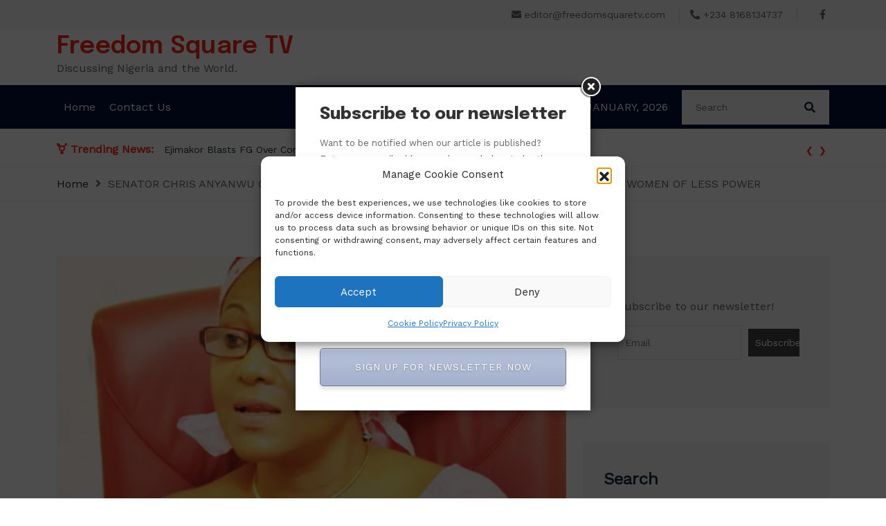

--- FILE ---
content_type: text/html; charset=UTF-8
request_url: https://freedomsquaretv.com/senator-chris-anyanwu-questions-the-overbearing-influence-of-first-ladies-over-women-of-less-power/
body_size: 35372
content:
<!DOCTYPE html>
<html lang="en-US"><head>
<meta charset="UTF-8">
<meta name="viewport" content="width=device-width, initial-scale=1">
<link rel="profile" href="http://gmpg.org/xfn/11">
<link rel="pingback" href="https://freedomsquaretv.com/xmlrpc.php">
<meta name='robots' content='index, follow, max-image-preview:large, max-snippet:-1, max-video-preview:-1' />
<!-- Jetpack Site Verification Tags -->
<meta name="google-site-verification" content="BmothCvN6BFCiaX9_oIc7xC-UYHIfUmlDmJNL0BKVJo" />

	<!-- This site is optimized with the Yoast SEO plugin v26.6 - https://yoast.com/wordpress/plugins/seo/ -->
	<title>SENATOR CHRIS ANYANWU QUESTIONS THE OVERBEARING INFLUENCE OF FIRST LADIES OVER WOMEN OF LESS POWER - Freedom Square TV</title>
	<meta name="description" content="the overbearing influence of first ladies: Chris&quot; Anyanwu has condemned the behavior of both the ex governor’s wife, Mrs Ebelechukwu Obiano.." />
	<link rel="canonical" href="https://freedomsquaretv.com/senator-chris-anyanwu-questions-the-overbearing-influence-of-first-ladies-over-women-of-less-power/" />
	<meta property="og:locale" content="en_US" />
	<meta property="og:type" content="article" />
	<meta property="og:title" content="SENATOR CHRIS ANYANWU QUESTIONS THE OVERBEARING INFLUENCE OF FIRST LADIES OVER WOMEN OF LESS POWER - Freedom Square TV" />
	<meta property="og:description" content="the overbearing influence of first ladies: Chris&quot; Anyanwu has condemned the behavior of both the ex governor’s wife, Mrs Ebelechukwu Obiano.." />
	<meta property="og:url" content="https://freedomsquaretv.com/senator-chris-anyanwu-questions-the-overbearing-influence-of-first-ladies-over-women-of-less-power/" />
	<meta property="og:site_name" content="Freedom Square TV" />
	<meta property="article:publisher" content="https://web.facebook.com/freedomsquareonsolidfm/" />
	<meta property="article:published_time" content="2022-03-18T14:52:08+00:00" />
	<meta property="article:modified_time" content="2023-01-25T13:45:10+00:00" />
	<meta property="og:image" content="https://freedomsquaretv.com/wp-content/uploads/2022/03/3E87FF5C-6FF2-47E0-BDD2-6CBDA7EB0845.jpeg" />
	<meta property="og:image:width" content="640" />
	<meta property="og:image:height" content="361" />
	<meta property="og:image:type" content="image/jpeg" />
	<meta name="author" content="Hon. Uche Anioke" />
	<meta name="twitter:card" content="summary_large_image" />
	<meta name="twitter:label1" content="Written by" />
	<meta name="twitter:data1" content="Duchess Ella" />
	<meta name="twitter:label2" content="Est. reading time" />
	<meta name="twitter:data2" content="4 minutes" />
	<script type="application/ld+json" class="yoast-schema-graph">{"@context":"https://schema.org","@graph":[{"@type":"Article","@id":"https://freedomsquaretv.com/senator-chris-anyanwu-questions-the-overbearing-influence-of-first-ladies-over-women-of-less-power/#article","isPartOf":{"@id":"https://freedomsquaretv.com/senator-chris-anyanwu-questions-the-overbearing-influence-of-first-ladies-over-women-of-less-power/"},"author":{"name":"Hon. Uche Anioke","@id":"https://freedomsquaretv.com/#/schema/person/b38fbc3d6c19f3a6d144bdac7858c1b1"},"headline":"SENATOR CHRIS ANYANWU QUESTIONS THE OVERBEARING INFLUENCE OF FIRST LADIES OVER WOMEN OF LESS POWER","datePublished":"2022-03-18T14:52:08+00:00","dateModified":"2023-01-25T13:45:10+00:00","mainEntityOfPage":{"@id":"https://freedomsquaretv.com/senator-chris-anyanwu-questions-the-overbearing-influence-of-first-ladies-over-women-of-less-power/"},"wordCount":728,"commentCount":1,"publisher":{"@id":"https://freedomsquaretv.com/#organization"},"image":{"@id":"https://freedomsquaretv.com/senator-chris-anyanwu-questions-the-overbearing-influence-of-first-ladies-over-women-of-less-power/#primaryimage"},"thumbnailUrl":"https://i0.wp.com/freedomsquaretv.com/wp-content/uploads/2022/03/3E87FF5C-6FF2-47E0-BDD2-6CBDA7EB0845.jpeg?fit=640%2C361&ssl=1","keywords":["Anambra state","Ebelechukwu Obiano","Lady Bianca","News"],"articleSection":["All"],"inLanguage":"en-US","potentialAction":[{"@type":"CommentAction","name":"Comment","target":["https://freedomsquaretv.com/senator-chris-anyanwu-questions-the-overbearing-influence-of-first-ladies-over-women-of-less-power/#respond"]}]},{"@type":"WebPage","@id":"https://freedomsquaretv.com/senator-chris-anyanwu-questions-the-overbearing-influence-of-first-ladies-over-women-of-less-power/","url":"https://freedomsquaretv.com/senator-chris-anyanwu-questions-the-overbearing-influence-of-first-ladies-over-women-of-less-power/","name":"SENATOR CHRIS ANYANWU QUESTIONS THE OVERBEARING INFLUENCE OF FIRST LADIES OVER WOMEN OF LESS POWER - Freedom Square TV","isPartOf":{"@id":"https://freedomsquaretv.com/#website"},"primaryImageOfPage":{"@id":"https://freedomsquaretv.com/senator-chris-anyanwu-questions-the-overbearing-influence-of-first-ladies-over-women-of-less-power/#primaryimage"},"image":{"@id":"https://freedomsquaretv.com/senator-chris-anyanwu-questions-the-overbearing-influence-of-first-ladies-over-women-of-less-power/#primaryimage"},"thumbnailUrl":"https://i0.wp.com/freedomsquaretv.com/wp-content/uploads/2022/03/3E87FF5C-6FF2-47E0-BDD2-6CBDA7EB0845.jpeg?fit=640%2C361&ssl=1","datePublished":"2022-03-18T14:52:08+00:00","dateModified":"2023-01-25T13:45:10+00:00","description":"the overbearing influence of first ladies: Chris\" Anyanwu has condemned the behavior of both the ex governor’s wife, Mrs Ebelechukwu Obiano..","breadcrumb":{"@id":"https://freedomsquaretv.com/senator-chris-anyanwu-questions-the-overbearing-influence-of-first-ladies-over-women-of-less-power/#breadcrumb"},"inLanguage":"en-US","potentialAction":[{"@type":"ReadAction","target":["https://freedomsquaretv.com/senator-chris-anyanwu-questions-the-overbearing-influence-of-first-ladies-over-women-of-less-power/"]}]},{"@type":"ImageObject","inLanguage":"en-US","@id":"https://freedomsquaretv.com/senator-chris-anyanwu-questions-the-overbearing-influence-of-first-ladies-over-women-of-less-power/#primaryimage","url":"https://i0.wp.com/freedomsquaretv.com/wp-content/uploads/2022/03/3E87FF5C-6FF2-47E0-BDD2-6CBDA7EB0845.jpeg?fit=640%2C361&ssl=1","contentUrl":"https://i0.wp.com/freedomsquaretv.com/wp-content/uploads/2022/03/3E87FF5C-6FF2-47E0-BDD2-6CBDA7EB0845.jpeg?fit=640%2C361&ssl=1","width":640,"height":361,"caption":"the overbearing influence of first ladies:"},{"@type":"BreadcrumbList","@id":"https://freedomsquaretv.com/senator-chris-anyanwu-questions-the-overbearing-influence-of-first-ladies-over-women-of-less-power/#breadcrumb","itemListElement":[{"@type":"ListItem","position":1,"name":"Home","item":"https://freedomsquaretv.com/"},{"@type":"ListItem","position":2,"name":"Blog","item":"https://freedomsquaretv.com/blog/"},{"@type":"ListItem","position":3,"name":"SENATOR CHRIS ANYANWU QUESTIONS THE OVERBEARING INFLUENCE OF FIRST LADIES OVER WOMEN OF LESS POWER"}]},{"@type":"WebSite","@id":"https://freedomsquaretv.com/#website","url":"https://freedomsquaretv.com/","name":"Freedom Square TV","description":"Discussing Nigeria and the World.","publisher":{"@id":"https://freedomsquaretv.com/#organization"},"potentialAction":[{"@type":"SearchAction","target":{"@type":"EntryPoint","urlTemplate":"https://freedomsquaretv.com/?s={search_term_string}"},"query-input":{"@type":"PropertyValueSpecification","valueRequired":true,"valueName":"search_term_string"}}],"inLanguage":"en-US"},{"@type":"Organization","@id":"https://freedomsquaretv.com/#organization","name":"Freedom Square TV","url":"https://freedomsquaretv.com/","logo":{"@type":"ImageObject","inLanguage":"en-US","@id":"https://freedomsquaretv.com/#/schema/logo/image/","url":"https://i0.wp.com/freedomsquaretv.com/wp-content/uploads/2022/03/unnamed.png?fit=512%2C512&ssl=1","contentUrl":"https://i0.wp.com/freedomsquaretv.com/wp-content/uploads/2022/03/unnamed.png?fit=512%2C512&ssl=1","width":512,"height":512,"caption":"Freedom Square TV"},"image":{"@id":"https://freedomsquaretv.com/#/schema/logo/image/"},"sameAs":["https://web.facebook.com/freedomsquareonsolidfm/","https://www.instagram.com/freedomsquareonsolidfm/"]},{"@type":"Person","@id":"https://freedomsquaretv.com/#/schema/person/b38fbc3d6c19f3a6d144bdac7858c1b1","name":"Hon. Uche Anioke","image":{"@type":"ImageObject","inLanguage":"en-US","@id":"https://freedomsquaretv.com/#/schema/person/image/","url":"https://secure.gravatar.com/avatar/380fbf2f82de049c55ac7190ee64c67aea8268a44bfffbe9990d40d8c8d99fbe?s=96&d=mm&r=g","contentUrl":"https://secure.gravatar.com/avatar/380fbf2f82de049c55ac7190ee64c67aea8268a44bfffbe9990d40d8c8d99fbe?s=96&d=mm&r=g","caption":"Hon. Uche Anioke"},"url":""}]}</script>
	<!-- / Yoast SEO plugin. -->


<link rel='dns-prefetch' href='//www.googletagmanager.com' />
<link rel='dns-prefetch' href='//stats.wp.com' />
<link rel='dns-prefetch' href='//fonts.googleapis.com' />
<link rel='dns-prefetch' href='//cdn.openshareweb.com' />
<link rel='dns-prefetch' href='//cdn.shareaholic.net' />
<link rel='dns-prefetch' href='//www.shareaholic.net' />
<link rel='dns-prefetch' href='//analytics.shareaholic.com' />
<link rel='dns-prefetch' href='//recs.shareaholic.com' />
<link rel='dns-prefetch' href='//partner.shareaholic.com' />
<link rel='dns-prefetch' href='//jetpack.wordpress.com' />
<link rel='dns-prefetch' href='//s0.wp.com' />
<link rel='dns-prefetch' href='//public-api.wordpress.com' />
<link rel='dns-prefetch' href='//0.gravatar.com' />
<link rel='dns-prefetch' href='//1.gravatar.com' />
<link rel='dns-prefetch' href='//2.gravatar.com' />
<link rel='dns-prefetch' href='//pagead2.googlesyndication.com' />
<link rel='dns-prefetch' href='//fundingchoicesmessages.google.com' />
<link rel='preconnect' href='//i0.wp.com' />
<link rel='preconnect' href='//c0.wp.com' />
<link href='https://fonts.gstatic.com' crossorigin rel='preconnect' />
<link rel="alternate" type="application/rss+xml" title="Freedom Square TV &raquo; Feed" href="https://freedomsquaretv.com/feed/" />
<link rel="alternate" type="application/rss+xml" title="Freedom Square TV &raquo; Comments Feed" href="https://freedomsquaretv.com/comments/feed/" />
<link rel="alternate" type="application/rss+xml" title="Freedom Square TV &raquo; SENATOR CHRIS ANYANWU QUESTIONS THE OVERBEARING INFLUENCE  OF FIRST LADIES OVER WOMEN OF LESS POWER Comments Feed" href="https://freedomsquaretv.com/senator-chris-anyanwu-questions-the-overbearing-influence-of-first-ladies-over-women-of-less-power/feed/" />
<link rel="alternate" title="oEmbed (JSON)" type="application/json+oembed" href="https://freedomsquaretv.com/wp-json/oembed/1.0/embed?url=https%3A%2F%2Ffreedomsquaretv.com%2Fsenator-chris-anyanwu-questions-the-overbearing-influence-of-first-ladies-over-women-of-less-power%2F" />
<link rel="alternate" title="oEmbed (XML)" type="text/xml+oembed" href="https://freedomsquaretv.com/wp-json/oembed/1.0/embed?url=https%3A%2F%2Ffreedomsquaretv.com%2Fsenator-chris-anyanwu-questions-the-overbearing-influence-of-first-ladies-over-women-of-less-power%2F&#038;format=xml" />
<!-- Shareaholic - https://www.shareaholic.com -->
<link rel='preload' href='//cdn.shareaholic.net/assets/pub/shareaholic.js' as='script'/>
<script data-no-minify='1' data-cfasync='false'>
_SHR_SETTINGS = {"endpoints":{"local_recs_url":"https:\/\/freedomsquaretv.com\/wp-admin\/admin-ajax.php?action=shareaholic_permalink_related","ajax_url":"https:\/\/freedomsquaretv.com\/wp-admin\/admin-ajax.php"},"site_id":"75dbcbd9f8f13718022570e5877da717","url_components":{"year":"2022","monthnum":"03","day":"18","hour":"14","minute":"52","second":"08","post_id":"34","postname":"senator-chris-anyanwu-questions-the-overbearing-influence-of-first-ladies-over-women-of-less-power","category":"uncategorized"}};
</script>
<script data-no-minify='1' data-cfasync='false' src='//cdn.shareaholic.net/assets/pub/shareaholic.js' data-shr-siteid='75dbcbd9f8f13718022570e5877da717' async ></script>

<!-- Shareaholic Content Tags -->
<meta name='shareaholic:site_name' content='Freedom Square TV' />
<meta name='shareaholic:language' content='en-US' />
<meta name='shareaholic:url' content='https://freedomsquaretv.com/senator-chris-anyanwu-questions-the-overbearing-influence-of-first-ladies-over-women-of-less-power/' />
<meta name='shareaholic:keywords' content='tag:anambra state, tag:ebelechukwu obiano, tag:lady bianca, tag:news, tag:overbearing influence of first ladies, cat:all, type:post' />
<meta name='shareaholic:article_published_time' content='2022-03-18T14:52:08+00:00' />
<meta name='shareaholic:article_modified_time' content='2023-01-25T13:45:10+00:00' />
<meta name='shareaholic:shareable_page' content='true' />
<meta name='shareaholic:article_author_name' content='Hon. Uche Anioke' />
<meta name='shareaholic:site_id' content='75dbcbd9f8f13718022570e5877da717' />
<meta name='shareaholic:wp_version' content='9.7.13' />
<meta name='shareaholic:image' content='https://i0.wp.com/freedomsquaretv.com/wp-content/uploads/2022/03/3E87FF5C-6FF2-47E0-BDD2-6CBDA7EB0845.jpeg?fit=640%2C361&amp;ssl=1' />
<!-- Shareaholic Content Tags End -->

<!-- Shareaholic Open Graph Tags -->
<meta property='og:image' content='https://i0.wp.com/freedomsquaretv.com/wp-content/uploads/2022/03/3E87FF5C-6FF2-47E0-BDD2-6CBDA7EB0845.jpeg?fit=640%2C361&amp;ssl=1' />
<!-- Shareaholic Open Graph Tags End -->
<style id='wp-img-auto-sizes-contain-inline-css'>
img:is([sizes=auto i],[sizes^="auto," i]){contain-intrinsic-size:3000px 1500px}
/*# sourceURL=wp-img-auto-sizes-contain-inline-css */
</style>

<link rel='stylesheet' id='jetpack_related-posts-css' href='https://c0.wp.com/p/jetpack/15.3.1/modules/related-posts/related-posts.css' media='all' />
<style id='wp-emoji-styles-inline-css'>

	img.wp-smiley, img.emoji {
		display: inline !important;
		border: none !important;
		box-shadow: none !important;
		height: 1em !important;
		width: 1em !important;
		margin: 0 0.07em !important;
		vertical-align: -0.1em !important;
		background: none !important;
		padding: 0 !important;
	}
/*# sourceURL=wp-emoji-styles-inline-css */
</style>
<link rel='stylesheet' id='wp-block-library-css' href='https://c0.wp.com/c/6.9/wp-includes/css/dist/block-library/style.min.css' media='all' />
<style id='wp-block-categories-inline-css'>
.wp-block-categories{box-sizing:border-box}.wp-block-categories.alignleft{margin-right:2em}.wp-block-categories.alignright{margin-left:2em}.wp-block-categories.wp-block-categories-dropdown.aligncenter{text-align:center}.wp-block-categories .wp-block-categories__label{display:block;width:100%}
/*# sourceURL=https://c0.wp.com/c/6.9/wp-includes/blocks/categories/style.min.css */
</style>
<style id='wp-block-heading-inline-css'>
h1:where(.wp-block-heading).has-background,h2:where(.wp-block-heading).has-background,h3:where(.wp-block-heading).has-background,h4:where(.wp-block-heading).has-background,h5:where(.wp-block-heading).has-background,h6:where(.wp-block-heading).has-background{padding:1.25em 2.375em}h1.has-text-align-left[style*=writing-mode]:where([style*=vertical-lr]),h1.has-text-align-right[style*=writing-mode]:where([style*=vertical-rl]),h2.has-text-align-left[style*=writing-mode]:where([style*=vertical-lr]),h2.has-text-align-right[style*=writing-mode]:where([style*=vertical-rl]),h3.has-text-align-left[style*=writing-mode]:where([style*=vertical-lr]),h3.has-text-align-right[style*=writing-mode]:where([style*=vertical-rl]),h4.has-text-align-left[style*=writing-mode]:where([style*=vertical-lr]),h4.has-text-align-right[style*=writing-mode]:where([style*=vertical-rl]),h5.has-text-align-left[style*=writing-mode]:where([style*=vertical-lr]),h5.has-text-align-right[style*=writing-mode]:where([style*=vertical-rl]),h6.has-text-align-left[style*=writing-mode]:where([style*=vertical-lr]),h6.has-text-align-right[style*=writing-mode]:where([style*=vertical-rl]){rotate:180deg}
/*# sourceURL=https://c0.wp.com/c/6.9/wp-includes/blocks/heading/style.min.css */
</style>
<style id='wp-block-latest-comments-inline-css'>
ol.wp-block-latest-comments{box-sizing:border-box;margin-left:0}:where(.wp-block-latest-comments:not([style*=line-height] .wp-block-latest-comments__comment)){line-height:1.1}:where(.wp-block-latest-comments:not([style*=line-height] .wp-block-latest-comments__comment-excerpt p)){line-height:1.8}.has-dates :where(.wp-block-latest-comments:not([style*=line-height])),.has-excerpts :where(.wp-block-latest-comments:not([style*=line-height])){line-height:1.5}.wp-block-latest-comments .wp-block-latest-comments{padding-left:0}.wp-block-latest-comments__comment{list-style:none;margin-bottom:1em}.has-avatars .wp-block-latest-comments__comment{list-style:none;min-height:2.25em}.has-avatars .wp-block-latest-comments__comment .wp-block-latest-comments__comment-excerpt,.has-avatars .wp-block-latest-comments__comment .wp-block-latest-comments__comment-meta{margin-left:3.25em}.wp-block-latest-comments__comment-excerpt p{font-size:.875em;margin:.36em 0 1.4em}.wp-block-latest-comments__comment-date{display:block;font-size:.75em}.wp-block-latest-comments .avatar,.wp-block-latest-comments__comment-avatar{border-radius:1.5em;display:block;float:left;height:2.5em;margin-right:.75em;width:2.5em}.wp-block-latest-comments[class*=-font-size] a,.wp-block-latest-comments[style*=font-size] a{font-size:inherit}
/*# sourceURL=https://c0.wp.com/c/6.9/wp-includes/blocks/latest-comments/style.min.css */
</style>
<style id='wp-block-latest-posts-inline-css'>
.wp-block-latest-posts{box-sizing:border-box}.wp-block-latest-posts.alignleft{margin-right:2em}.wp-block-latest-posts.alignright{margin-left:2em}.wp-block-latest-posts.wp-block-latest-posts__list{list-style:none}.wp-block-latest-posts.wp-block-latest-posts__list li{clear:both;overflow-wrap:break-word}.wp-block-latest-posts.is-grid{display:flex;flex-wrap:wrap}.wp-block-latest-posts.is-grid li{margin:0 1.25em 1.25em 0;width:100%}@media (min-width:600px){.wp-block-latest-posts.columns-2 li{width:calc(50% - .625em)}.wp-block-latest-posts.columns-2 li:nth-child(2n){margin-right:0}.wp-block-latest-posts.columns-3 li{width:calc(33.33333% - .83333em)}.wp-block-latest-posts.columns-3 li:nth-child(3n){margin-right:0}.wp-block-latest-posts.columns-4 li{width:calc(25% - .9375em)}.wp-block-latest-posts.columns-4 li:nth-child(4n){margin-right:0}.wp-block-latest-posts.columns-5 li{width:calc(20% - 1em)}.wp-block-latest-posts.columns-5 li:nth-child(5n){margin-right:0}.wp-block-latest-posts.columns-6 li{width:calc(16.66667% - 1.04167em)}.wp-block-latest-posts.columns-6 li:nth-child(6n){margin-right:0}}:root :where(.wp-block-latest-posts.is-grid){padding:0}:root :where(.wp-block-latest-posts.wp-block-latest-posts__list){padding-left:0}.wp-block-latest-posts__post-author,.wp-block-latest-posts__post-date{display:block;font-size:.8125em}.wp-block-latest-posts__post-excerpt,.wp-block-latest-posts__post-full-content{margin-bottom:1em;margin-top:.5em}.wp-block-latest-posts__featured-image a{display:inline-block}.wp-block-latest-posts__featured-image img{height:auto;max-width:100%;width:auto}.wp-block-latest-posts__featured-image.alignleft{float:left;margin-right:1em}.wp-block-latest-posts__featured-image.alignright{float:right;margin-left:1em}.wp-block-latest-posts__featured-image.aligncenter{margin-bottom:1em;text-align:center}
/*# sourceURL=https://c0.wp.com/c/6.9/wp-includes/blocks/latest-posts/style.min.css */
</style>
<style id='wp-block-search-inline-css'>
.wp-block-search__button{margin-left:10px;word-break:normal}.wp-block-search__button.has-icon{line-height:0}.wp-block-search__button svg{height:1.25em;min-height:24px;min-width:24px;width:1.25em;fill:currentColor;vertical-align:text-bottom}:where(.wp-block-search__button){border:1px solid #ccc;padding:6px 10px}.wp-block-search__inside-wrapper{display:flex;flex:auto;flex-wrap:nowrap;max-width:100%}.wp-block-search__label{width:100%}.wp-block-search.wp-block-search__button-only .wp-block-search__button{box-sizing:border-box;display:flex;flex-shrink:0;justify-content:center;margin-left:0;max-width:100%}.wp-block-search.wp-block-search__button-only .wp-block-search__inside-wrapper{min-width:0!important;transition-property:width}.wp-block-search.wp-block-search__button-only .wp-block-search__input{flex-basis:100%;transition-duration:.3s}.wp-block-search.wp-block-search__button-only.wp-block-search__searchfield-hidden,.wp-block-search.wp-block-search__button-only.wp-block-search__searchfield-hidden .wp-block-search__inside-wrapper{overflow:hidden}.wp-block-search.wp-block-search__button-only.wp-block-search__searchfield-hidden .wp-block-search__input{border-left-width:0!important;border-right-width:0!important;flex-basis:0;flex-grow:0;margin:0;min-width:0!important;padding-left:0!important;padding-right:0!important;width:0!important}:where(.wp-block-search__input){appearance:none;border:1px solid #949494;flex-grow:1;font-family:inherit;font-size:inherit;font-style:inherit;font-weight:inherit;letter-spacing:inherit;line-height:inherit;margin-left:0;margin-right:0;min-width:3rem;padding:8px;text-decoration:unset!important;text-transform:inherit}:where(.wp-block-search__button-inside .wp-block-search__inside-wrapper){background-color:#fff;border:1px solid #949494;box-sizing:border-box;padding:4px}:where(.wp-block-search__button-inside .wp-block-search__inside-wrapper) .wp-block-search__input{border:none;border-radius:0;padding:0 4px}:where(.wp-block-search__button-inside .wp-block-search__inside-wrapper) .wp-block-search__input:focus{outline:none}:where(.wp-block-search__button-inside .wp-block-search__inside-wrapper) :where(.wp-block-search__button){padding:4px 8px}.wp-block-search.aligncenter .wp-block-search__inside-wrapper{margin:auto}.wp-block[data-align=right] .wp-block-search.wp-block-search__button-only .wp-block-search__inside-wrapper{float:right}
/*# sourceURL=https://c0.wp.com/c/6.9/wp-includes/blocks/search/style.min.css */
</style>
<style id='wp-block-search-theme-inline-css'>
.wp-block-search .wp-block-search__label{font-weight:700}.wp-block-search__button{border:1px solid #ccc;padding:.375em .625em}
/*# sourceURL=https://c0.wp.com/c/6.9/wp-includes/blocks/search/theme.min.css */
</style>
<style id='wp-block-group-inline-css'>
.wp-block-group{box-sizing:border-box}:where(.wp-block-group.wp-block-group-is-layout-constrained){position:relative}
/*# sourceURL=https://c0.wp.com/c/6.9/wp-includes/blocks/group/style.min.css */
</style>
<style id='wp-block-group-theme-inline-css'>
:where(.wp-block-group.has-background){padding:1.25em 2.375em}
/*# sourceURL=https://c0.wp.com/c/6.9/wp-includes/blocks/group/theme.min.css */
</style>
<style id='wp-block-paragraph-inline-css'>
.is-small-text{font-size:.875em}.is-regular-text{font-size:1em}.is-large-text{font-size:2.25em}.is-larger-text{font-size:3em}.has-drop-cap:not(:focus):first-letter{float:left;font-size:8.4em;font-style:normal;font-weight:100;line-height:.68;margin:.05em .1em 0 0;text-transform:uppercase}body.rtl .has-drop-cap:not(:focus):first-letter{float:none;margin-left:.1em}p.has-drop-cap.has-background{overflow:hidden}:root :where(p.has-background){padding:1.25em 2.375em}:where(p.has-text-color:not(.has-link-color)) a{color:inherit}p.has-text-align-left[style*="writing-mode:vertical-lr"],p.has-text-align-right[style*="writing-mode:vertical-rl"]{rotate:180deg}
/*# sourceURL=https://c0.wp.com/c/6.9/wp-includes/blocks/paragraph/style.min.css */
</style>
<style id='global-styles-inline-css'>
:root{--wp--preset--aspect-ratio--square: 1;--wp--preset--aspect-ratio--4-3: 4/3;--wp--preset--aspect-ratio--3-4: 3/4;--wp--preset--aspect-ratio--3-2: 3/2;--wp--preset--aspect-ratio--2-3: 2/3;--wp--preset--aspect-ratio--16-9: 16/9;--wp--preset--aspect-ratio--9-16: 9/16;--wp--preset--color--black: #2f3633;--wp--preset--color--cyan-bluish-gray: #abb8c3;--wp--preset--color--white: #ffffff;--wp--preset--color--pale-pink: #f78da7;--wp--preset--color--vivid-red: #cf2e2e;--wp--preset--color--luminous-vivid-orange: #ff6900;--wp--preset--color--luminous-vivid-amber: #fcb900;--wp--preset--color--light-green-cyan: #7bdcb5;--wp--preset--color--vivid-green-cyan: #00d084;--wp--preset--color--pale-cyan-blue: #8ed1fc;--wp--preset--color--vivid-cyan-blue: #0693e3;--wp--preset--color--vivid-purple: #9b51e0;--wp--preset--color--blue: #2c7dfa;--wp--preset--color--green: #07d79c;--wp--preset--color--orange: #ff8737;--wp--preset--color--grey: #82868b;--wp--preset--gradient--vivid-cyan-blue-to-vivid-purple: linear-gradient(135deg,rgb(6,147,227) 0%,rgb(155,81,224) 100%);--wp--preset--gradient--light-green-cyan-to-vivid-green-cyan: linear-gradient(135deg,rgb(122,220,180) 0%,rgb(0,208,130) 100%);--wp--preset--gradient--luminous-vivid-amber-to-luminous-vivid-orange: linear-gradient(135deg,rgb(252,185,0) 0%,rgb(255,105,0) 100%);--wp--preset--gradient--luminous-vivid-orange-to-vivid-red: linear-gradient(135deg,rgb(255,105,0) 0%,rgb(207,46,46) 100%);--wp--preset--gradient--very-light-gray-to-cyan-bluish-gray: linear-gradient(135deg,rgb(238,238,238) 0%,rgb(169,184,195) 100%);--wp--preset--gradient--cool-to-warm-spectrum: linear-gradient(135deg,rgb(74,234,220) 0%,rgb(151,120,209) 20%,rgb(207,42,186) 40%,rgb(238,44,130) 60%,rgb(251,105,98) 80%,rgb(254,248,76) 100%);--wp--preset--gradient--blush-light-purple: linear-gradient(135deg,rgb(255,206,236) 0%,rgb(152,150,240) 100%);--wp--preset--gradient--blush-bordeaux: linear-gradient(135deg,rgb(254,205,165) 0%,rgb(254,45,45) 50%,rgb(107,0,62) 100%);--wp--preset--gradient--luminous-dusk: linear-gradient(135deg,rgb(255,203,112) 0%,rgb(199,81,192) 50%,rgb(65,88,208) 100%);--wp--preset--gradient--pale-ocean: linear-gradient(135deg,rgb(255,245,203) 0%,rgb(182,227,212) 50%,rgb(51,167,181) 100%);--wp--preset--gradient--electric-grass: linear-gradient(135deg,rgb(202,248,128) 0%,rgb(113,206,126) 100%);--wp--preset--gradient--midnight: linear-gradient(135deg,rgb(2,3,129) 0%,rgb(40,116,252) 100%);--wp--preset--font-size--small: 12px;--wp--preset--font-size--medium: 20px;--wp--preset--font-size--large: 36px;--wp--preset--font-size--x-large: 42px;--wp--preset--font-size--regular: 16px;--wp--preset--font-size--larger: 36px;--wp--preset--font-size--huge: 48px;--wp--preset--spacing--20: 0.44rem;--wp--preset--spacing--30: 0.67rem;--wp--preset--spacing--40: 1rem;--wp--preset--spacing--50: 1.5rem;--wp--preset--spacing--60: 2.25rem;--wp--preset--spacing--70: 3.38rem;--wp--preset--spacing--80: 5.06rem;--wp--preset--shadow--natural: 6px 6px 9px rgba(0, 0, 0, 0.2);--wp--preset--shadow--deep: 12px 12px 50px rgba(0, 0, 0, 0.4);--wp--preset--shadow--sharp: 6px 6px 0px rgba(0, 0, 0, 0.2);--wp--preset--shadow--outlined: 6px 6px 0px -3px rgb(255, 255, 255), 6px 6px rgb(0, 0, 0);--wp--preset--shadow--crisp: 6px 6px 0px rgb(0, 0, 0);}:where(.is-layout-flex){gap: 0.5em;}:where(.is-layout-grid){gap: 0.5em;}body .is-layout-flex{display: flex;}.is-layout-flex{flex-wrap: wrap;align-items: center;}.is-layout-flex > :is(*, div){margin: 0;}body .is-layout-grid{display: grid;}.is-layout-grid > :is(*, div){margin: 0;}:where(.wp-block-columns.is-layout-flex){gap: 2em;}:where(.wp-block-columns.is-layout-grid){gap: 2em;}:where(.wp-block-post-template.is-layout-flex){gap: 1.25em;}:where(.wp-block-post-template.is-layout-grid){gap: 1.25em;}.has-black-color{color: var(--wp--preset--color--black) !important;}.has-cyan-bluish-gray-color{color: var(--wp--preset--color--cyan-bluish-gray) !important;}.has-white-color{color: var(--wp--preset--color--white) !important;}.has-pale-pink-color{color: var(--wp--preset--color--pale-pink) !important;}.has-vivid-red-color{color: var(--wp--preset--color--vivid-red) !important;}.has-luminous-vivid-orange-color{color: var(--wp--preset--color--luminous-vivid-orange) !important;}.has-luminous-vivid-amber-color{color: var(--wp--preset--color--luminous-vivid-amber) !important;}.has-light-green-cyan-color{color: var(--wp--preset--color--light-green-cyan) !important;}.has-vivid-green-cyan-color{color: var(--wp--preset--color--vivid-green-cyan) !important;}.has-pale-cyan-blue-color{color: var(--wp--preset--color--pale-cyan-blue) !important;}.has-vivid-cyan-blue-color{color: var(--wp--preset--color--vivid-cyan-blue) !important;}.has-vivid-purple-color{color: var(--wp--preset--color--vivid-purple) !important;}.has-black-background-color{background-color: var(--wp--preset--color--black) !important;}.has-cyan-bluish-gray-background-color{background-color: var(--wp--preset--color--cyan-bluish-gray) !important;}.has-white-background-color{background-color: var(--wp--preset--color--white) !important;}.has-pale-pink-background-color{background-color: var(--wp--preset--color--pale-pink) !important;}.has-vivid-red-background-color{background-color: var(--wp--preset--color--vivid-red) !important;}.has-luminous-vivid-orange-background-color{background-color: var(--wp--preset--color--luminous-vivid-orange) !important;}.has-luminous-vivid-amber-background-color{background-color: var(--wp--preset--color--luminous-vivid-amber) !important;}.has-light-green-cyan-background-color{background-color: var(--wp--preset--color--light-green-cyan) !important;}.has-vivid-green-cyan-background-color{background-color: var(--wp--preset--color--vivid-green-cyan) !important;}.has-pale-cyan-blue-background-color{background-color: var(--wp--preset--color--pale-cyan-blue) !important;}.has-vivid-cyan-blue-background-color{background-color: var(--wp--preset--color--vivid-cyan-blue) !important;}.has-vivid-purple-background-color{background-color: var(--wp--preset--color--vivid-purple) !important;}.has-black-border-color{border-color: var(--wp--preset--color--black) !important;}.has-cyan-bluish-gray-border-color{border-color: var(--wp--preset--color--cyan-bluish-gray) !important;}.has-white-border-color{border-color: var(--wp--preset--color--white) !important;}.has-pale-pink-border-color{border-color: var(--wp--preset--color--pale-pink) !important;}.has-vivid-red-border-color{border-color: var(--wp--preset--color--vivid-red) !important;}.has-luminous-vivid-orange-border-color{border-color: var(--wp--preset--color--luminous-vivid-orange) !important;}.has-luminous-vivid-amber-border-color{border-color: var(--wp--preset--color--luminous-vivid-amber) !important;}.has-light-green-cyan-border-color{border-color: var(--wp--preset--color--light-green-cyan) !important;}.has-vivid-green-cyan-border-color{border-color: var(--wp--preset--color--vivid-green-cyan) !important;}.has-pale-cyan-blue-border-color{border-color: var(--wp--preset--color--pale-cyan-blue) !important;}.has-vivid-cyan-blue-border-color{border-color: var(--wp--preset--color--vivid-cyan-blue) !important;}.has-vivid-purple-border-color{border-color: var(--wp--preset--color--vivid-purple) !important;}.has-vivid-cyan-blue-to-vivid-purple-gradient-background{background: var(--wp--preset--gradient--vivid-cyan-blue-to-vivid-purple) !important;}.has-light-green-cyan-to-vivid-green-cyan-gradient-background{background: var(--wp--preset--gradient--light-green-cyan-to-vivid-green-cyan) !important;}.has-luminous-vivid-amber-to-luminous-vivid-orange-gradient-background{background: var(--wp--preset--gradient--luminous-vivid-amber-to-luminous-vivid-orange) !important;}.has-luminous-vivid-orange-to-vivid-red-gradient-background{background: var(--wp--preset--gradient--luminous-vivid-orange-to-vivid-red) !important;}.has-very-light-gray-to-cyan-bluish-gray-gradient-background{background: var(--wp--preset--gradient--very-light-gray-to-cyan-bluish-gray) !important;}.has-cool-to-warm-spectrum-gradient-background{background: var(--wp--preset--gradient--cool-to-warm-spectrum) !important;}.has-blush-light-purple-gradient-background{background: var(--wp--preset--gradient--blush-light-purple) !important;}.has-blush-bordeaux-gradient-background{background: var(--wp--preset--gradient--blush-bordeaux) !important;}.has-luminous-dusk-gradient-background{background: var(--wp--preset--gradient--luminous-dusk) !important;}.has-pale-ocean-gradient-background{background: var(--wp--preset--gradient--pale-ocean) !important;}.has-electric-grass-gradient-background{background: var(--wp--preset--gradient--electric-grass) !important;}.has-midnight-gradient-background{background: var(--wp--preset--gradient--midnight) !important;}.has-small-font-size{font-size: var(--wp--preset--font-size--small) !important;}.has-medium-font-size{font-size: var(--wp--preset--font-size--medium) !important;}.has-large-font-size{font-size: var(--wp--preset--font-size--large) !important;}.has-x-large-font-size{font-size: var(--wp--preset--font-size--x-large) !important;}
/*# sourceURL=global-styles-inline-css */
</style>

<style id='classic-theme-styles-inline-css'>
/*! This file is auto-generated */
.wp-block-button__link{color:#fff;background-color:#32373c;border-radius:9999px;box-shadow:none;text-decoration:none;padding:calc(.667em + 2px) calc(1.333em + 2px);font-size:1.125em}.wp-block-file__button{background:#32373c;color:#fff;text-decoration:none}
/*# sourceURL=/wp-includes/css/classic-themes.min.css */
</style>
<link rel='stylesheet' id='cmplz-general-css' href='https://freedomsquaretv.com/wp-content/plugins/complianz-gdpr/assets/css/cookieblocker.min.css?ver=1767548949' media='all' />
<link rel='stylesheet' id='bootstrap-css' href='https://freedomsquaretv.com/wp-content/themes/anews/assets/bootstrap/bootstrap-min.css?ver=1.0.0' media='all' />
<link rel='stylesheet' id='fontawesomeall-min-css' href='https://freedomsquaretv.com/wp-content/themes/anews/assets/css/fontawesomeall-min.css?ver=1.0.0' media='all' />
<link rel='stylesheet' id='owl-carousel-css' href='https://freedomsquaretv.com/wp-content/themes/anews/assets/css/owl-carousel-min.css?ver=1.0.0' media='all' />
<link rel='stylesheet' id='slicknav-min-css' href='https://freedomsquaretv.com/wp-content/themes/anews/assets/css/slicknav-min.css?ver=1.0.0' media='all' />
<link rel='stylesheet' id='superfish-css' href='https://freedomsquaretv.com/wp-content/themes/anews/assets/css/superfish.css?ver=1.0.0' media='all' />
<link rel='stylesheet' id='anews-unitest-css' href='https://freedomsquaretv.com/wp-content/themes/anews/assets/css/unitest.css?ver=1.0.0' media='all' />
<link rel='stylesheet' id='anews-theme-css' href='https://freedomsquaretv.com/wp-content/themes/anews/assets/css/theme.css?ver=1.0.0' media='all' />
<link rel='stylesheet' id='anews-style-css' href='https://freedomsquaretv.com/wp-content/themes/anews/style.css?ver=1.0.0' media='all' />
<link rel='stylesheet' id='anews-fonts-css' href='https://fonts.googleapis.com/css?family=WorkSans%3A100%2C200%2C300%2C400%2C500%2C600%2C700%2C800%2C900%7CEpilogue%3A100%2C200%2C300%2C400%2C500%2C600%2C800%2C900&#038;subset=latin%2Clatin-ext' media='all' />
<link rel='stylesheet' id='newsletter-css' href='https://freedomsquaretv.com/wp-content/plugins/newsletter/style.css?ver=9.1.0' media='all' />
<link rel='stylesheet' id='sharedaddy-css' href='https://c0.wp.com/p/jetpack/15.3.1/modules/sharedaddy/sharing.css' media='all' />
<link rel='stylesheet' id='social-logos-css' href='https://c0.wp.com/p/jetpack/15.3.1/_inc/social-logos/social-logos.min.css' media='all' />
<script id="jetpack_related-posts-js-extra">
var related_posts_js_options = {"post_heading":"h4"};
//# sourceURL=jetpack_related-posts-js-extra
</script>
<script src="https://c0.wp.com/p/jetpack/15.3.1/_inc/build/related-posts/related-posts.min.js" id="jetpack_related-posts-js"></script>
<script src="https://c0.wp.com/c/6.9/wp-includes/js/jquery/jquery.min.js" id="jquery-core-js"></script>
<script src="https://c0.wp.com/c/6.9/wp-includes/js/jquery/jquery-migrate.min.js" id="jquery-migrate-js"></script>
<script id="email-posts-to-subscribers-js-extra">
var elp_data = {"messages":{"elp_name_required":"Please enter name.","elp_email_required":"Please enter email address.","elp_invalid_name":"Name seems invalid.","elp_invalid_email":"Email address seems invalid.","elp_unexpected_error":"Oops.. Unexpected error occurred.","elp_invalid_captcha":"Robot verification failed, please try again.","elp_invalid_key":"Robot verification failed, invalid key.","elp_successfull_single":"You have successfully subscribed.","elp_successfull_double":"You have successfully subscribed. You will receive a confirmation email in few minutes. Please follow the link in it to confirm your subscription. If the email takes more than 15 minutes to appear in your mailbox, please check your spam folder.","elp_email_exist":"Email already exist.","elp_email_squeeze":"You are trying to submit too fast. try again in 1 minute."},"elp_ajax_url":"https://freedomsquaretv.com/wp-admin/admin-ajax.php"};
//# sourceURL=email-posts-to-subscribers-js-extra
</script>
<script src="https://freedomsquaretv.com/wp-content/plugins/email-posts-to-subscribers//inc/email-posts-to-subscribers.js?ver=2.2" id="email-posts-to-subscribers-js"></script>

<!-- Google tag (gtag.js) snippet added by Site Kit -->
<!-- Google Analytics snippet added by Site Kit -->
<script src="https://www.googletagmanager.com/gtag/js?id=G-X7LFFH46YT" id="google_gtagjs-js" async></script>
<script id="google_gtagjs-js-after">
window.dataLayer = window.dataLayer || [];function gtag(){dataLayer.push(arguments);}
gtag("set","linker",{"domains":["freedomsquaretv.com"]});
gtag("js", new Date());
gtag("set", "developer_id.dZTNiMT", true);
gtag("config", "G-X7LFFH46YT");
//# sourceURL=google_gtagjs-js-after
</script>
<link rel="https://api.w.org/" href="https://freedomsquaretv.com/wp-json/" /><link rel="alternate" title="JSON" type="application/json" href="https://freedomsquaretv.com/wp-json/wp/v2/posts/34" /><link rel="EditURI" type="application/rsd+xml" title="RSD" href="https://freedomsquaretv.com/xmlrpc.php?rsd" />
<meta name="generator" content="WordPress 6.9" />
<link rel='shortlink' href='https://freedomsquaretv.com/?p=34' />
<style>.elp_form_message.success { color: #008000;font-weight: bold; } .elp_form_message.error { color: #ff0000; } .elp_form_message.boterror { color: #ff0000; } </style><meta name="generator" content="Site Kit by Google 1.168.0" />	<style>img#wpstats{display:none}</style>
					<style>.cmplz-hidden {
					display: none !important;
				}</style><style>
.header-top-section ul li a:hover,.header-right-item a:hover,.header-socials ul li a:hover{color:#09188a}.anews-tranding-sections .anews-home-post-meta ul li a{
        background-color: #fb2614;
        color: #ffffff
        }.anews-tranding-sections .anews-home-post-meta ul li a:hover{
        background-color: #1d2c38;
        color: #ffffff
    }</style>
<link rel="pingback" href="https://freedomsquaretv.com/xmlrpc.php">
<!-- Google AdSense meta tags added by Site Kit -->
<meta name="google-adsense-platform-account" content="ca-host-pub-2644536267352236">
<meta name="google-adsense-platform-domain" content="sitekit.withgoogle.com">
<!-- End Google AdSense meta tags added by Site Kit -->
                <style type="text/css">
                    body[class^="guest-author"] a[href=''] {
                        pointer-events: none;
                        color: inherit;
                        text-decoration: inherit;
                    }
                </style>

<!-- Google AdSense snippet added by Site Kit -->
<script async src="https://pagead2.googlesyndication.com/pagead/js/adsbygoogle.js?client=ca-pub-8910080834493234&amp;host=ca-host-pub-2644536267352236" crossorigin="anonymous"></script>

<!-- End Google AdSense snippet added by Site Kit -->

<!-- Google AdSense Ad Blocking Recovery snippet added by Site Kit -->
<script async src="https://fundingchoicesmessages.google.com/i/pub-8910080834493234?ers=1" nonce="ppcmd4ZVkrRIfhfiddcXQg"></script><script nonce="ppcmd4ZVkrRIfhfiddcXQg">(function() {function signalGooglefcPresent() {if (!window.frames['googlefcPresent']) {if (document.body) {const iframe = document.createElement('iframe'); iframe.style = 'width: 0; height: 0; border: none; z-index: -1000; left: -1000px; top: -1000px;'; iframe.style.display = 'none'; iframe.name = 'googlefcPresent'; document.body.appendChild(iframe);} else {setTimeout(signalGooglefcPresent, 0);}}}signalGooglefcPresent();})();</script>
<!-- End Google AdSense Ad Blocking Recovery snippet added by Site Kit -->

<!-- Google AdSense Ad Blocking Recovery Error Protection snippet added by Site Kit -->
<script>(function(){'use strict';function aa(a){var b=0;return function(){return b<a.length?{done:!1,value:a[b++]}:{done:!0}}}var ba=typeof Object.defineProperties=="function"?Object.defineProperty:function(a,b,c){if(a==Array.prototype||a==Object.prototype)return a;a[b]=c.value;return a};
function ca(a){a=["object"==typeof globalThis&&globalThis,a,"object"==typeof window&&window,"object"==typeof self&&self,"object"==typeof global&&global];for(var b=0;b<a.length;++b){var c=a[b];if(c&&c.Math==Math)return c}throw Error("Cannot find global object");}var da=ca(this);function l(a,b){if(b)a:{var c=da;a=a.split(".");for(var d=0;d<a.length-1;d++){var e=a[d];if(!(e in c))break a;c=c[e]}a=a[a.length-1];d=c[a];b=b(d);b!=d&&b!=null&&ba(c,a,{configurable:!0,writable:!0,value:b})}}
function ea(a){return a.raw=a}function n(a){var b=typeof Symbol!="undefined"&&Symbol.iterator&&a[Symbol.iterator];if(b)return b.call(a);if(typeof a.length=="number")return{next:aa(a)};throw Error(String(a)+" is not an iterable or ArrayLike");}function fa(a){for(var b,c=[];!(b=a.next()).done;)c.push(b.value);return c}var ha=typeof Object.create=="function"?Object.create:function(a){function b(){}b.prototype=a;return new b},p;
if(typeof Object.setPrototypeOf=="function")p=Object.setPrototypeOf;else{var q;a:{var ja={a:!0},ka={};try{ka.__proto__=ja;q=ka.a;break a}catch(a){}q=!1}p=q?function(a,b){a.__proto__=b;if(a.__proto__!==b)throw new TypeError(a+" is not extensible");return a}:null}var la=p;
function t(a,b){a.prototype=ha(b.prototype);a.prototype.constructor=a;if(la)la(a,b);else for(var c in b)if(c!="prototype")if(Object.defineProperties){var d=Object.getOwnPropertyDescriptor(b,c);d&&Object.defineProperty(a,c,d)}else a[c]=b[c];a.A=b.prototype}function ma(){for(var a=Number(this),b=[],c=a;c<arguments.length;c++)b[c-a]=arguments[c];return b}l("Object.is",function(a){return a?a:function(b,c){return b===c?b!==0||1/b===1/c:b!==b&&c!==c}});
l("Array.prototype.includes",function(a){return a?a:function(b,c){var d=this;d instanceof String&&(d=String(d));var e=d.length;c=c||0;for(c<0&&(c=Math.max(c+e,0));c<e;c++){var f=d[c];if(f===b||Object.is(f,b))return!0}return!1}});
l("String.prototype.includes",function(a){return a?a:function(b,c){if(this==null)throw new TypeError("The 'this' value for String.prototype.includes must not be null or undefined");if(b instanceof RegExp)throw new TypeError("First argument to String.prototype.includes must not be a regular expression");return this.indexOf(b,c||0)!==-1}});l("Number.MAX_SAFE_INTEGER",function(){return 9007199254740991});
l("Number.isFinite",function(a){return a?a:function(b){return typeof b!=="number"?!1:!isNaN(b)&&b!==Infinity&&b!==-Infinity}});l("Number.isInteger",function(a){return a?a:function(b){return Number.isFinite(b)?b===Math.floor(b):!1}});l("Number.isSafeInteger",function(a){return a?a:function(b){return Number.isInteger(b)&&Math.abs(b)<=Number.MAX_SAFE_INTEGER}});
l("Math.trunc",function(a){return a?a:function(b){b=Number(b);if(isNaN(b)||b===Infinity||b===-Infinity||b===0)return b;var c=Math.floor(Math.abs(b));return b<0?-c:c}});/*

 Copyright The Closure Library Authors.
 SPDX-License-Identifier: Apache-2.0
*/
var u=this||self;function v(a,b){a:{var c=["CLOSURE_FLAGS"];for(var d=u,e=0;e<c.length;e++)if(d=d[c[e]],d==null){c=null;break a}c=d}a=c&&c[a];return a!=null?a:b}function w(a){return a};function na(a){u.setTimeout(function(){throw a;},0)};var oa=v(610401301,!1),pa=v(188588736,!0),qa=v(645172343,v(1,!0));var x,ra=u.navigator;x=ra?ra.userAgentData||null:null;function z(a){return oa?x?x.brands.some(function(b){return(b=b.brand)&&b.indexOf(a)!=-1}):!1:!1}function A(a){var b;a:{if(b=u.navigator)if(b=b.userAgent)break a;b=""}return b.indexOf(a)!=-1};function B(){return oa?!!x&&x.brands.length>0:!1}function C(){return B()?z("Chromium"):(A("Chrome")||A("CriOS"))&&!(B()?0:A("Edge"))||A("Silk")};var sa=B()?!1:A("Trident")||A("MSIE");!A("Android")||C();C();A("Safari")&&(C()||(B()?0:A("Coast"))||(B()?0:A("Opera"))||(B()?0:A("Edge"))||(B()?z("Microsoft Edge"):A("Edg/"))||B()&&z("Opera"));var ta={},D=null;var ua=typeof Uint8Array!=="undefined",va=!sa&&typeof btoa==="function";var wa;function E(){return typeof BigInt==="function"};var F=typeof Symbol==="function"&&typeof Symbol()==="symbol";function xa(a){return typeof Symbol==="function"&&typeof Symbol()==="symbol"?Symbol():a}var G=xa(),ya=xa("2ex");var za=F?function(a,b){a[G]|=b}:function(a,b){a.g!==void 0?a.g|=b:Object.defineProperties(a,{g:{value:b,configurable:!0,writable:!0,enumerable:!1}})},H=F?function(a){return a[G]|0}:function(a){return a.g|0},I=F?function(a){return a[G]}:function(a){return a.g},J=F?function(a,b){a[G]=b}:function(a,b){a.g!==void 0?a.g=b:Object.defineProperties(a,{g:{value:b,configurable:!0,writable:!0,enumerable:!1}})};function Aa(a,b){J(b,(a|0)&-14591)}function Ba(a,b){J(b,(a|34)&-14557)};var K={},Ca={};function Da(a){return!(!a||typeof a!=="object"||a.g!==Ca)}function Ea(a){return a!==null&&typeof a==="object"&&!Array.isArray(a)&&a.constructor===Object}function L(a,b,c){if(!Array.isArray(a)||a.length)return!1;var d=H(a);if(d&1)return!0;if(!(b&&(Array.isArray(b)?b.includes(c):b.has(c))))return!1;J(a,d|1);return!0};var M=0,N=0;function Fa(a){var b=a>>>0;M=b;N=(a-b)/4294967296>>>0}function Ga(a){if(a<0){Fa(-a);var b=n(Ha(M,N));a=b.next().value;b=b.next().value;M=a>>>0;N=b>>>0}else Fa(a)}function Ia(a,b){b>>>=0;a>>>=0;if(b<=2097151)var c=""+(4294967296*b+a);else E()?c=""+(BigInt(b)<<BigInt(32)|BigInt(a)):(c=(a>>>24|b<<8)&16777215,b=b>>16&65535,a=(a&16777215)+c*6777216+b*6710656,c+=b*8147497,b*=2,a>=1E7&&(c+=a/1E7>>>0,a%=1E7),c>=1E7&&(b+=c/1E7>>>0,c%=1E7),c=b+Ja(c)+Ja(a));return c}
function Ja(a){a=String(a);return"0000000".slice(a.length)+a}function Ha(a,b){b=~b;a?a=~a+1:b+=1;return[a,b]};var Ka=/^-?([1-9][0-9]*|0)(\.[0-9]+)?$/;var O;function La(a,b){O=b;a=new a(b);O=void 0;return a}
function P(a,b,c){a==null&&(a=O);O=void 0;if(a==null){var d=96;c?(a=[c],d|=512):a=[];b&&(d=d&-16760833|(b&1023)<<14)}else{if(!Array.isArray(a))throw Error("narr");d=H(a);if(d&2048)throw Error("farr");if(d&64)return a;d|=64;if(c&&(d|=512,c!==a[0]))throw Error("mid");a:{c=a;var e=c.length;if(e){var f=e-1;if(Ea(c[f])){d|=256;b=f-(+!!(d&512)-1);if(b>=1024)throw Error("pvtlmt");d=d&-16760833|(b&1023)<<14;break a}}if(b){b=Math.max(b,e-(+!!(d&512)-1));if(b>1024)throw Error("spvt");d=d&-16760833|(b&1023)<<
14}}}J(a,d);return a};function Ma(a){switch(typeof a){case "number":return isFinite(a)?a:String(a);case "boolean":return a?1:0;case "object":if(a)if(Array.isArray(a)){if(L(a,void 0,0))return}else if(ua&&a!=null&&a instanceof Uint8Array){if(va){for(var b="",c=0,d=a.length-10240;c<d;)b+=String.fromCharCode.apply(null,a.subarray(c,c+=10240));b+=String.fromCharCode.apply(null,c?a.subarray(c):a);a=btoa(b)}else{b===void 0&&(b=0);if(!D){D={};c="ABCDEFGHIJKLMNOPQRSTUVWXYZabcdefghijklmnopqrstuvwxyz0123456789".split("");d=["+/=",
"+/","-_=","-_.","-_"];for(var e=0;e<5;e++){var f=c.concat(d[e].split(""));ta[e]=f;for(var g=0;g<f.length;g++){var h=f[g];D[h]===void 0&&(D[h]=g)}}}b=ta[b];c=Array(Math.floor(a.length/3));d=b[64]||"";for(e=f=0;f<a.length-2;f+=3){var k=a[f],m=a[f+1];h=a[f+2];g=b[k>>2];k=b[(k&3)<<4|m>>4];m=b[(m&15)<<2|h>>6];h=b[h&63];c[e++]=g+k+m+h}g=0;h=d;switch(a.length-f){case 2:g=a[f+1],h=b[(g&15)<<2]||d;case 1:a=a[f],c[e]=b[a>>2]+b[(a&3)<<4|g>>4]+h+d}a=c.join("")}return a}}return a};function Na(a,b,c){a=Array.prototype.slice.call(a);var d=a.length,e=b&256?a[d-1]:void 0;d+=e?-1:0;for(b=b&512?1:0;b<d;b++)a[b]=c(a[b]);if(e){b=a[b]={};for(var f in e)Object.prototype.hasOwnProperty.call(e,f)&&(b[f]=c(e[f]))}return a}function Oa(a,b,c,d,e){if(a!=null){if(Array.isArray(a))a=L(a,void 0,0)?void 0:e&&H(a)&2?a:Pa(a,b,c,d!==void 0,e);else if(Ea(a)){var f={},g;for(g in a)Object.prototype.hasOwnProperty.call(a,g)&&(f[g]=Oa(a[g],b,c,d,e));a=f}else a=b(a,d);return a}}
function Pa(a,b,c,d,e){var f=d||c?H(a):0;d=d?!!(f&32):void 0;a=Array.prototype.slice.call(a);for(var g=0;g<a.length;g++)a[g]=Oa(a[g],b,c,d,e);c&&c(f,a);return a}function Qa(a){return a.s===K?a.toJSON():Ma(a)};function Ra(a,b,c){c=c===void 0?Ba:c;if(a!=null){if(ua&&a instanceof Uint8Array)return b?a:new Uint8Array(a);if(Array.isArray(a)){var d=H(a);if(d&2)return a;b&&(b=d===0||!!(d&32)&&!(d&64||!(d&16)));return b?(J(a,(d|34)&-12293),a):Pa(a,Ra,d&4?Ba:c,!0,!0)}a.s===K&&(c=a.h,d=I(c),a=d&2?a:La(a.constructor,Sa(c,d,!0)));return a}}function Sa(a,b,c){var d=c||b&2?Ba:Aa,e=!!(b&32);a=Na(a,b,function(f){return Ra(f,e,d)});za(a,32|(c?2:0));return a};function Ta(a,b){a=a.h;return Ua(a,I(a),b)}function Va(a,b,c,d){b=d+(+!!(b&512)-1);if(!(b<0||b>=a.length||b>=c))return a[b]}
function Ua(a,b,c,d){if(c===-1)return null;var e=b>>14&1023||536870912;if(c>=e){if(b&256)return a[a.length-1][c]}else{var f=a.length;if(d&&b&256&&(d=a[f-1][c],d!=null)){if(Va(a,b,e,c)&&ya!=null){var g;a=(g=wa)!=null?g:wa={};g=a[ya]||0;g>=4||(a[ya]=g+1,g=Error(),g.__closure__error__context__984382||(g.__closure__error__context__984382={}),g.__closure__error__context__984382.severity="incident",na(g))}return d}return Va(a,b,e,c)}}
function Wa(a,b,c,d,e){var f=b>>14&1023||536870912;if(c>=f||e&&!qa){var g=b;if(b&256)e=a[a.length-1];else{if(d==null)return;e=a[f+(+!!(b&512)-1)]={};g|=256}e[c]=d;c<f&&(a[c+(+!!(b&512)-1)]=void 0);g!==b&&J(a,g)}else a[c+(+!!(b&512)-1)]=d,b&256&&(a=a[a.length-1],c in a&&delete a[c])}
function Xa(a,b){var c=Ya;var d=d===void 0?!1:d;var e=a.h;var f=I(e),g=Ua(e,f,b,d);if(g!=null&&typeof g==="object"&&g.s===K)c=g;else if(Array.isArray(g)){var h=H(g),k=h;k===0&&(k|=f&32);k|=f&2;k!==h&&J(g,k);c=new c(g)}else c=void 0;c!==g&&c!=null&&Wa(e,f,b,c,d);e=c;if(e==null)return e;a=a.h;f=I(a);f&2||(g=e,c=g.h,h=I(c),g=h&2?La(g.constructor,Sa(c,h,!1)):g,g!==e&&(e=g,Wa(a,f,b,e,d)));return e}function Za(a,b){a=Ta(a,b);return a==null||typeof a==="string"?a:void 0}
function $a(a,b){var c=c===void 0?0:c;a=Ta(a,b);if(a!=null)if(b=typeof a,b==="number"?Number.isFinite(a):b!=="string"?0:Ka.test(a))if(typeof a==="number"){if(a=Math.trunc(a),!Number.isSafeInteger(a)){Ga(a);b=M;var d=N;if(a=d&2147483648)b=~b+1>>>0,d=~d>>>0,b==0&&(d=d+1>>>0);b=d*4294967296+(b>>>0);a=a?-b:b}}else if(b=Math.trunc(Number(a)),Number.isSafeInteger(b))a=String(b);else{if(b=a.indexOf("."),b!==-1&&(a=a.substring(0,b)),!(a[0]==="-"?a.length<20||a.length===20&&Number(a.substring(0,7))>-922337:
a.length<19||a.length===19&&Number(a.substring(0,6))<922337)){if(a.length<16)Ga(Number(a));else if(E())a=BigInt(a),M=Number(a&BigInt(4294967295))>>>0,N=Number(a>>BigInt(32)&BigInt(4294967295));else{b=+(a[0]==="-");N=M=0;d=a.length;for(var e=b,f=(d-b)%6+b;f<=d;e=f,f+=6)e=Number(a.slice(e,f)),N*=1E6,M=M*1E6+e,M>=4294967296&&(N+=Math.trunc(M/4294967296),N>>>=0,M>>>=0);b&&(b=n(Ha(M,N)),a=b.next().value,b=b.next().value,M=a,N=b)}a=M;b=N;b&2147483648?E()?a=""+(BigInt(b|0)<<BigInt(32)|BigInt(a>>>0)):(b=
n(Ha(a,b)),a=b.next().value,b=b.next().value,a="-"+Ia(a,b)):a=Ia(a,b)}}else a=void 0;return a!=null?a:c}function R(a,b){var c=c===void 0?"":c;a=Za(a,b);return a!=null?a:c};var S;function T(a,b,c){this.h=P(a,b,c)}T.prototype.toJSON=function(){return ab(this)};T.prototype.s=K;T.prototype.toString=function(){try{return S=!0,ab(this).toString()}finally{S=!1}};
function ab(a){var b=S?a.h:Pa(a.h,Qa,void 0,void 0,!1);var c=!S;var d=pa?void 0:a.constructor.v;var e=I(c?a.h:b);if(a=b.length){var f=b[a-1],g=Ea(f);g?a--:f=void 0;e=+!!(e&512)-1;var h=b;if(g){b:{var k=f;var m={};g=!1;if(k)for(var r in k)if(Object.prototype.hasOwnProperty.call(k,r))if(isNaN(+r))m[r]=k[r];else{var y=k[r];Array.isArray(y)&&(L(y,d,+r)||Da(y)&&y.size===0)&&(y=null);y==null&&(g=!0);y!=null&&(m[r]=y)}if(g){for(var Q in m)break b;m=null}else m=k}k=m==null?f!=null:m!==f}for(var ia;a>0;a--){Q=
a-1;r=h[Q];Q-=e;if(!(r==null||L(r,d,Q)||Da(r)&&r.size===0))break;ia=!0}if(h!==b||k||ia){if(!c)h=Array.prototype.slice.call(h,0,a);else if(ia||k||m)h.length=a;m&&h.push(m)}b=h}return b};function bb(a){return function(b){if(b==null||b=="")b=new a;else{b=JSON.parse(b);if(!Array.isArray(b))throw Error("dnarr");za(b,32);b=La(a,b)}return b}};function cb(a){this.h=P(a)}t(cb,T);var db=bb(cb);var U;function V(a){this.g=a}V.prototype.toString=function(){return this.g+""};var eb={};function fb(a){if(U===void 0){var b=null;var c=u.trustedTypes;if(c&&c.createPolicy){try{b=c.createPolicy("goog#html",{createHTML:w,createScript:w,createScriptURL:w})}catch(d){u.console&&u.console.error(d.message)}U=b}else U=b}a=(b=U)?b.createScriptURL(a):a;return new V(a,eb)};/*

 SPDX-License-Identifier: Apache-2.0
*/
function gb(a){var b=ma.apply(1,arguments);if(b.length===0)return fb(a[0]);for(var c=a[0],d=0;d<b.length;d++)c+=encodeURIComponent(b[d])+a[d+1];return fb(c)};function hb(a,b){a.src=b instanceof V&&b.constructor===V?b.g:"type_error:TrustedResourceUrl";var c,d;(c=(b=(d=(c=(a.ownerDocument&&a.ownerDocument.defaultView||window).document).querySelector)==null?void 0:d.call(c,"script[nonce]"))?b.nonce||b.getAttribute("nonce")||"":"")&&a.setAttribute("nonce",c)};function ib(){return Math.floor(Math.random()*2147483648).toString(36)+Math.abs(Math.floor(Math.random()*2147483648)^Date.now()).toString(36)};function jb(a,b){b=String(b);a.contentType==="application/xhtml+xml"&&(b=b.toLowerCase());return a.createElement(b)}function kb(a){this.g=a||u.document||document};function lb(a){a=a===void 0?document:a;return a.createElement("script")};function mb(a,b,c,d,e,f){try{var g=a.g,h=lb(g);h.async=!0;hb(h,b);g.head.appendChild(h);h.addEventListener("load",function(){e();d&&g.head.removeChild(h)});h.addEventListener("error",function(){c>0?mb(a,b,c-1,d,e,f):(d&&g.head.removeChild(h),f())})}catch(k){f()}};var nb=u.atob("aHR0cHM6Ly93d3cuZ3N0YXRpYy5jb20vaW1hZ2VzL2ljb25zL21hdGVyaWFsL3N5c3RlbS8xeC93YXJuaW5nX2FtYmVyXzI0ZHAucG5n"),ob=u.atob("WW91IGFyZSBzZWVpbmcgdGhpcyBtZXNzYWdlIGJlY2F1c2UgYWQgb3Igc2NyaXB0IGJsb2NraW5nIHNvZnR3YXJlIGlzIGludGVyZmVyaW5nIHdpdGggdGhpcyBwYWdlLg=="),pb=u.atob("RGlzYWJsZSBhbnkgYWQgb3Igc2NyaXB0IGJsb2NraW5nIHNvZnR3YXJlLCB0aGVuIHJlbG9hZCB0aGlzIHBhZ2Uu");function qb(a,b,c){this.i=a;this.u=b;this.o=c;this.g=null;this.j=[];this.m=!1;this.l=new kb(this.i)}
function rb(a){if(a.i.body&&!a.m){var b=function(){sb(a);u.setTimeout(function(){tb(a,3)},50)};mb(a.l,a.u,2,!0,function(){u[a.o]||b()},b);a.m=!0}}
function sb(a){for(var b=W(1,5),c=0;c<b;c++){var d=X(a);a.i.body.appendChild(d);a.j.push(d)}b=X(a);b.style.bottom="0";b.style.left="0";b.style.position="fixed";b.style.width=W(100,110).toString()+"%";b.style.zIndex=W(2147483544,2147483644).toString();b.style.backgroundColor=ub(249,259,242,252,219,229);b.style.boxShadow="0 0 12px #888";b.style.color=ub(0,10,0,10,0,10);b.style.display="flex";b.style.justifyContent="center";b.style.fontFamily="Roboto, Arial";c=X(a);c.style.width=W(80,85).toString()+
"%";c.style.maxWidth=W(750,775).toString()+"px";c.style.margin="24px";c.style.display="flex";c.style.alignItems="flex-start";c.style.justifyContent="center";d=jb(a.l.g,"IMG");d.className=ib();d.src=nb;d.alt="Warning icon";d.style.height="24px";d.style.width="24px";d.style.paddingRight="16px";var e=X(a),f=X(a);f.style.fontWeight="bold";f.textContent=ob;var g=X(a);g.textContent=pb;Y(a,e,f);Y(a,e,g);Y(a,c,d);Y(a,c,e);Y(a,b,c);a.g=b;a.i.body.appendChild(a.g);b=W(1,5);for(c=0;c<b;c++)d=X(a),a.i.body.appendChild(d),
a.j.push(d)}function Y(a,b,c){for(var d=W(1,5),e=0;e<d;e++){var f=X(a);b.appendChild(f)}b.appendChild(c);c=W(1,5);for(d=0;d<c;d++)e=X(a),b.appendChild(e)}function W(a,b){return Math.floor(a+Math.random()*(b-a))}function ub(a,b,c,d,e,f){return"rgb("+W(Math.max(a,0),Math.min(b,255)).toString()+","+W(Math.max(c,0),Math.min(d,255)).toString()+","+W(Math.max(e,0),Math.min(f,255)).toString()+")"}function X(a){a=jb(a.l.g,"DIV");a.className=ib();return a}
function tb(a,b){b<=0||a.g!=null&&a.g.offsetHeight!==0&&a.g.offsetWidth!==0||(vb(a),sb(a),u.setTimeout(function(){tb(a,b-1)},50))}function vb(a){for(var b=n(a.j),c=b.next();!c.done;c=b.next())(c=c.value)&&c.parentNode&&c.parentNode.removeChild(c);a.j=[];(b=a.g)&&b.parentNode&&b.parentNode.removeChild(b);a.g=null};function wb(a,b,c,d,e){function f(k){document.body?g(document.body):k>0?u.setTimeout(function(){f(k-1)},e):b()}function g(k){k.appendChild(h);u.setTimeout(function(){h?(h.offsetHeight!==0&&h.offsetWidth!==0?b():a(),h.parentNode&&h.parentNode.removeChild(h)):a()},d)}var h=xb(c);f(3)}function xb(a){var b=document.createElement("div");b.className=a;b.style.width="1px";b.style.height="1px";b.style.position="absolute";b.style.left="-10000px";b.style.top="-10000px";b.style.zIndex="-10000";return b};function Ya(a){this.h=P(a)}t(Ya,T);function yb(a){this.h=P(a)}t(yb,T);var zb=bb(yb);function Ab(a){if(!a)return null;a=Za(a,4);var b;a===null||a===void 0?b=null:b=fb(a);return b};var Bb=ea([""]),Cb=ea([""]);function Db(a,b){this.m=a;this.o=new kb(a.document);this.g=b;this.j=R(this.g,1);this.u=Ab(Xa(this.g,2))||gb(Bb);this.i=!1;b=Ab(Xa(this.g,13))||gb(Cb);this.l=new qb(a.document,b,R(this.g,12))}Db.prototype.start=function(){Eb(this)};
function Eb(a){Fb(a);mb(a.o,a.u,3,!1,function(){a:{var b=a.j;var c=u.btoa(b);if(c=u[c]){try{var d=db(u.atob(c))}catch(e){b=!1;break a}b=b===Za(d,1)}else b=!1}b?Z(a,R(a.g,14)):(Z(a,R(a.g,8)),rb(a.l))},function(){wb(function(){Z(a,R(a.g,7));rb(a.l)},function(){return Z(a,R(a.g,6))},R(a.g,9),$a(a.g,10),$a(a.g,11))})}function Z(a,b){a.i||(a.i=!0,a=new a.m.XMLHttpRequest,a.open("GET",b,!0),a.send())}function Fb(a){var b=u.btoa(a.j);a.m[b]&&Z(a,R(a.g,5))};(function(a,b){u[a]=function(){var c=ma.apply(0,arguments);u[a]=function(){};b.call.apply(b,[null].concat(c instanceof Array?c:fa(n(c))))}})("__h82AlnkH6D91__",function(a){typeof window.atob==="function"&&(new Db(window,zb(window.atob(a)))).start()});}).call(this);

window.__h82AlnkH6D91__("[base64]/[base64]/[base64]/[base64]");</script>
<!-- End Google AdSense Ad Blocking Recovery Error Protection snippet added by Site Kit -->
<link rel="icon" href="https://i0.wp.com/freedomsquaretv.com/wp-content/uploads/2022/03/cropped-Freedom_square_TV.jpg?fit=32%2C32&#038;ssl=1" sizes="32x32" />
<link rel="icon" href="https://i0.wp.com/freedomsquaretv.com/wp-content/uploads/2022/03/cropped-Freedom_square_TV.jpg?fit=192%2C192&#038;ssl=1" sizes="192x192" />
<link rel="apple-touch-icon" href="https://i0.wp.com/freedomsquaretv.com/wp-content/uploads/2022/03/cropped-Freedom_square_TV.jpg?fit=180%2C180&#038;ssl=1" />
<meta name="msapplication-TileImage" content="https://i0.wp.com/freedomsquaretv.com/wp-content/uploads/2022/03/cropped-Freedom_square_TV.jpg?fit=270%2C270&#038;ssl=1" />
<style id="kirki-inline-styles">.anews-category-post-wrapper{background:#f6f6f6;background-color:#f6f6f6;}.anews-subscribe-inner{background-image:url("https://freedomsquaretv.com/wp-content/themes/anews/assets/image/subscribe.jpg");background-color:#f6f6f6;}.navbar-area{background:#04133d;background-color:#04133d;}body{font-family:Work Sans;font-size:16px;font-weight:400;line-height:23px;text-transform:none;color:#636465;}h1{letter-spacing:0px;text-transform:none;}h2,.section-title{letter-spacing:0px;text-transform:none;}h3{letter-spacing:0px;text-transform:none;}h4{letter-spacing:0px;text-transform:none;}h5{letter-spacing:0px;text-transform:none;}h6{letter-spacing:0px;text-transform:none;}/* vietnamese */
@font-face {
  font-family: 'Work Sans';
  font-style: normal;
  font-weight: 400;
  font-display: swap;
  src: url(https://freedomsquaretv.com/wp-content/fonts/work-sans/font) format('woff');
  unicode-range: U+0102-0103, U+0110-0111, U+0128-0129, U+0168-0169, U+01A0-01A1, U+01AF-01B0, U+0300-0301, U+0303-0304, U+0308-0309, U+0323, U+0329, U+1EA0-1EF9, U+20AB;
}
/* latin-ext */
@font-face {
  font-family: 'Work Sans';
  font-style: normal;
  font-weight: 400;
  font-display: swap;
  src: url(https://freedomsquaretv.com/wp-content/fonts/work-sans/font) format('woff');
  unicode-range: U+0100-02BA, U+02BD-02C5, U+02C7-02CC, U+02CE-02D7, U+02DD-02FF, U+0304, U+0308, U+0329, U+1D00-1DBF, U+1E00-1E9F, U+1EF2-1EFF, U+2020, U+20A0-20AB, U+20AD-20C0, U+2113, U+2C60-2C7F, U+A720-A7FF;
}
/* latin */
@font-face {
  font-family: 'Work Sans';
  font-style: normal;
  font-weight: 400;
  font-display: swap;
  src: url(https://freedomsquaretv.com/wp-content/fonts/work-sans/font) format('woff');
  unicode-range: U+0000-00FF, U+0131, U+0152-0153, U+02BB-02BC, U+02C6, U+02DA, U+02DC, U+0304, U+0308, U+0329, U+2000-206F, U+20AC, U+2122, U+2191, U+2193, U+2212, U+2215, U+FEFF, U+FFFD;
}</style><!-- Add Custom code here -->

<link rel='stylesheet' id='wp-email-subscription-popup-css' href='https://freedomsquaretv.com/wp-content/plugins/email-subscribe/css/wp-email-subscription-popup.css?ver=1.2.11' media='all' />
<link rel='stylesheet' id='subscribe-popup-css' href='https://freedomsquaretv.com/wp-content/plugins/email-subscribe/css/subscribe-popup.css?ver=1.2.11' media='all' />
</head>
<body class="wp-singular post-template-default single single-post postid-34 single-format-standard wp-embed-responsive wp-theme-anews guest-author-2.6">
<div id="page" class="site">
		<a class="skip-link screen-reader-text" href="#content">Skip to content</a>    <header id="masthead" class="site-header">
                <div class="header-top-section">
            <div class="container">
                <div class="row">
                    <div class="col-12 col-sm-12 col-md-5 col-lg-5 col-xl-6">
                                                <div class="header-left">
                                                    </div>
                                            </div>
                    <div class="col-12 col-sm-12 col-md-7 col-lg-7 col-xl-6">
                        <div class="header-right">
                            <div class="header-lang header-right-item">
                                <a href="#"><i
                                        class="fa fa-envelope"></i><span>editor@freedomsquaretv.com</span></a>
                            </div>
                            <div class="header-subscribe header-right-item">
                                <a href="#"><i
                                        class="fa fa-phone-alt"></i><span>+234 8168134737</span></a>
                            </div>
                            <div class="header-socials header-right-item">
                                <label></label>
                                <ul>
                                     <li><a href="https://web.facebook.com/freedomsquarelive"><i class="fab fa-facebook-f"></i></a></li>                                                                                                                                            </ul>
                            </div>
                        </div>
                    </div>
                </div>
            </div>
        </div>
                  <div class="site-branding-area">
      <div class="container">
          <div class="row align-items-center">
              <div class="col-12 col-sm-6 col-md-5 col-lg-4 col-xl-4 site-logo">
                  <div class="site-branding">
                                            <h1 class="site-title"><a href="https://freedomsquaretv.com/"
                              rel="home">Freedom Square TV</a></h1>
                                            <p class="site-description">
                          Discussing Nigeria and the World.                      </p>
                                        </div><!-- .site-branding -->
              </div>
              <div class="col-12 col-sm-6 col-md-7 col-lg-8 col-xl-8 header-banner">
                              </div>
          </div>
      </div>
  </div>
  <nav id="site-navigation" class="main-navigation navbar-area navbar navbar-expand-lg navbar-light" role="navigation">
      <div class="container">
          <div class="navbar-collapse nav-menu">
            <div id="mobile"></div>
              <ul id="primary-menu" class="sf-menu"><li id="menu-item-10" class="menu-item menu-item-type-custom menu-item-object-custom menu-item-home menu-item-10"><a href="https://freedomsquaretv.com/">Home</a></li>
<li id="menu-item-69" class="menu-item menu-item-type-custom menu-item-object-custom menu-item-69"><a href="#">Contact Us</a></li>
</ul>        </div>
                <div class="header-date"><i class="fas fa-calendar-alt"></i>21 January, 2026</div>
                        <div class="header-search">
            <form method="get" class="search-form" action="https://freedomsquaretv.com/">
                <input type="search" class="search-field" placeholder="Search "
                    value="" name="s"
                    title="Search for:" />
                <div class="search-button">
                    <button type="submit" class="search-submit"><span class="fas fa-search"></span></button>
                </div>
            </form>
        </div>
            </div>
  </nav><!-- #site-navigation -->
    </header> <!-- header ends here -->      <div class="braking-news-slide">
            <div class="container">
        <div class="braking-inner">
          <div class="braking-title">
          <span><i class="fas fa-transgender-alt"></i>Trending News:</span>
          </div>
          <div class="braking-sldes">
            <ul class="braking owl-carousel owl-theme">
                          <li><a href="https://freedomsquaretv.com/passion-isnt-enough-why-the-obedient-movement-must-strategise-for-2027/">Passion Isn’t Enough: Why the Obedient Movement Must Strategise for 2027</a></li>
                          <li><a href="https://freedomsquaretv.com/ejimakor-blasts-fg-over-contradictory-claims-on-u-s-airstrike-intelligence-in-sokoto/">Ejimakor Blasts FG Over Contradictory Claims on U.S. Airstrike Intelligence in Sokoto</a></li>
                          <li><a href="https://freedomsquaretv.com/apc-faces-backlash-in-maiduguri-over-omission-of-shettimas-image-at-party-event/">APC Faces Backlash in Maiduguri Over Omission of Shettima’s Image at Party Event</a></li>
                          <li><a href="https://freedomsquaretv.com/confusion-as-can-police-clash-over-alleged-abduction-of-170-worshippers-in-kaduna/">Confusion as CAN, Police Clash Over Alleged Abduction of 170 Worshippers in Kaduna</a></li>
                          <li><a href="https://freedomsquaretv.com/apc-e-registration-intensifies-in-enugu-as-nomeh-ward-flags-off-exercise-rallies-support-for-mbah-tinubu/">APC e-Registration Intensifies in Enugu as Nomeh Ward Flags off Exercise, Rallies Support for Mbah, Tinubu</a></li>
                        </ul>
          </div>
        </div>
      </div>
    </div>
<div id="primary" class="content-area">
	<main id="main" class="site-main" role="main">
		<div class="page-title-wrapper">
			<div class="container">
				<div class="page-title-inner">
					<ul>
						<li><a href="https://freedomsquaretv.com/">Home</a></li>
						<li>SENATOR CHRIS ANYANWU QUESTIONS THE OVERBEARING INFLUENCE  OF FIRST LADIES OVER WOMEN OF LESS POWER</li>
					</ul>
				</div>
			</div>
		</div>
		<div class="page-wrapper">
			<div class="container">
				<div class="row">
										<div class="col-12 col-sm-12 col-md-12 col-lg-8">
						
<article id="post-34" class="blog-post-item post-34 post type-post status-publish format-standard has-post-thumbnail hentry category-uncategorized tag-anambra-state tag-ebelechukwu-obiano tag-lady-bianca tag-news">
		<figure class="post-imge entry-figure">
	<img width="640" height="361" src="https://i0.wp.com/freedomsquaretv.com/wp-content/uploads/2022/03/3E87FF5C-6FF2-47E0-BDD2-6CBDA7EB0845.jpeg?resize=640%2C361&amp;ssl=1" class="attachment-anews_blog_dec size-anews_blog_dec wp-post-image" alt="the overbearing influence of first ladies:" decoding="async" fetchpriority="high" srcset="https://i0.wp.com/freedomsquaretv.com/wp-content/uploads/2022/03/3E87FF5C-6FF2-47E0-BDD2-6CBDA7EB0845.jpeg?w=640&amp;ssl=1 640w, https://i0.wp.com/freedomsquaretv.com/wp-content/uploads/2022/03/3E87FF5C-6FF2-47E0-BDD2-6CBDA7EB0845.jpeg?resize=300%2C169&amp;ssl=1 300w" sizes="(max-width: 640px) 100vw, 640px" />	</figure>
		<header class="entry-header">
		<h1 class="entry-title single">SENATOR CHRIS ANYANWU QUESTIONS THE OVERBEARING INFLUENCE  OF FIRST LADIES OVER WOMEN OF LESS POWER</h1>			<div class="entry-meta">
				<span class="posted-on">Posted <a href="https://freedomsquaretv.com/senator-chris-anyanwu-questions-the-overbearing-influence-of-first-ladies-over-women-of-less-power/" rel="bookmark"><time class="entry-date published updated" datetime="2022-03-18T14:52:08+00:00">March 18, 2022</time></a></span><span class="byline"> by <span class="author vcard"><a class="url fn n" href="">Duchess Ella</a></span></span>			</div><!-- .entry-meta -->
			</header><!-- .entry-header -->
	<div class="entry-content">
		    <div style='display:none;' class='shareaholic-canvas' data-app='share_buttons' data-title='SENATOR CHRIS ANYANWU QUESTIONS THE OVERBEARING INFLUENCE OF FIRST LADIES OVER WOMEN OF LESS POWER' data-link='https://freedomsquaretv.com/senator-chris-anyanwu-questions-the-overbearing-influence-of-first-ladies-over-women-of-less-power/' data-app-id-name='post_above_content'></div>
<p><strong><em>the overbearing influence of first ladiesthe overbearing influence of first ladiesthe overbearing influence of first ladiesthe overbearing influence of first ladies: the overbearing influence of first ladies:  “Mrs Obiano&#8217;s action brings to the full view of the world, the massive sense of entitlement among some wives of Governors that leads them to deliver atrocious insults and disrespect to women who do not have big &#8220;God Father&#8217;s&#8221; in the system. It also brings to view the private sufferings of Women in Politics and government “</em></strong>       <strong>Senator Anyanwu</strong></p>
<h3>The overbearing influence of first ladies: Anyawu questions first ladies</h3>
<p>Senator Christiana &#8220;Chris&#8221; Anyanwu ( MFR) a Nigerian journalist, publisher, author, and politician has</p>
<p>condemned the behavior of both the ex governor’s wife, Mrs Ebelechukwu Obiano and the</p>
<p>Nigeria’s beauty queen Lady Bianca Ojukwu.</p>
<p>Senator Anyanwu is of the opinion that the both owes an apology to ndi Anambra and Nigeria at large.</p>
<p>She maintained that Mrs Obiano’s  action speaks volume of the ills suffered by most women in politics. </p>
<p>In her words,</p>
<p>“We cannot keep quiet and pretend it is acceptable for Bianca to slap the wife of the Governor</p>
<p>and we cannot approve of the wife of the Governor to publicly defame and disgrace other</p>
<p>women who are less empowered.</p>
<h3> The overbearing influence of first ladies: Poor Women</h3>
<p>Even if the woman were the poorest of rural women and no matter the provocation, it was still</p>
<p>unconscionable to instigate a physical exchange during that ceremony.</p>
<p>“Mrs Obiano&#8217;s action brings to the full view of the world, the massive sense of entitlement</p>
<p>among some wives of Governors that leads them to deliver atrocious insults and</p>
<p>disrespect to women who do not have big &#8220;God Fathers&#8221; in the system.</p>
<p>It also brings to view the private sufferings of Women in Politics and Government.</p>
<p>“Nothing justifies what Mrs Obiano did in Awka on thursday and what she did is</p>
<p>not a matter for Anambra alone but for the whole nation. The Nigerian population</p>
<p>today has slightly more females than males.</p>
<h3>The overbearing influence of first ladies: First Ladies Should Carry Everybody Along</h3>
<p>Out of the over 70 million females, only 36 will get to be First Ladies in any four year election cycle.</p>
<p>The rest will be women struggling for a place under the sun by the dint of their hard work.</p>
<p>To now say they cannot have a full sense of belonging; cannot enter the doors of power; cannot add value to governance or politics; to discriminate against women, brutalize them and block them</p>
<p>from full inclusion in state or national affairs simply because they are not</p>
<p>empowered by marriage to enjoy vintage positions , is a great disservice to womanhood and the country.</p>
<p>“For long, the hard working women of Nigeria have suffered much abuse. Many brilliant</p>
<p>women who could have added value have been hindered by the hostilities and</p>
<p>antagonisms of henchmen and spouses of Chief Executives.</p>
<h3>BAD SYSTEM</h3>
<p>The women themselves have covered up their own bad treatment so as not to be further</p>
<p>discriminated against in a system where the scale of power has been weighted against them.</p>
<p>So, in a way, by their silence, women have contributed to the making of the Mrs Obianos of Nigeria.</p>
<p>“But it is now time to raise voices against the abuse of women by women.</p>
<p>The perpetrators should be named and shamed where ever it happens.<br />It is time for a change in First Lady-ship.</p>
<p>We need to see our sister First Ladies as champions of women&#8217;s progress and</p>
<p>shining examples of sisterly love.</p>
<h3>EMBRACE OTHER WOMEN</h3>
<p>We want our First Ladies to shine the light on<a href="https://freedomsquaretv.com/lessons-for-ndi-igbo-the-yoruba-example-frank-nweke-jnr/"> women&#8217;s issues</a> and open the door for</p>
<p>many more women to enter the critical positions in both politics and government.</p>
<p>We don&#8217;t need our women bullied, ostracized and defamed simply for jumping up</p>
<p>to be seen and heard and asking to be let into the doors of power in a hostile environment.</p>
<p>The iron cast ceilings of tradition are hard enough to surmount.</p>
<p>But with the entry doors of power blocked by angry, entitled, previledged women, we have no chance at all.</p>
<p>Mrs Obiano should apologise to Bianca and Bianca should make peace with her sister. But above all, they both should apologise to Anambra people and Nigerians at large.” </p>
<p>&nbsp;</p>
<div class="sharedaddy sd-sharing-enabled"><div class="robots-nocontent sd-block sd-social sd-social-icon-text sd-sharing"><h3 class="sd-title">Share this:</h3><div class="sd-content"><ul><li class="share-twitter"><a rel="nofollow noopener noreferrer"
				data-shared="sharing-twitter-34"
				class="share-twitter sd-button share-icon"
				href="https://freedomsquaretv.com/senator-chris-anyanwu-questions-the-overbearing-influence-of-first-ladies-over-women-of-less-power/?share=twitter"
				target="_blank"
				aria-labelledby="sharing-twitter-34"
				>
				<span id="sharing-twitter-34" hidden>Click to share on X (Opens in new window)</span>
				<span>X</span>
			</a></li><li class="share-facebook"><a rel="nofollow noopener noreferrer"
				data-shared="sharing-facebook-34"
				class="share-facebook sd-button share-icon"
				href="https://freedomsquaretv.com/senator-chris-anyanwu-questions-the-overbearing-influence-of-first-ladies-over-women-of-less-power/?share=facebook"
				target="_blank"
				aria-labelledby="sharing-facebook-34"
				>
				<span id="sharing-facebook-34" hidden>Click to share on Facebook (Opens in new window)</span>
				<span>Facebook</span>
			</a></li><li class="share-telegram"><a rel="nofollow noopener noreferrer"
				data-shared="sharing-telegram-34"
				class="share-telegram sd-button share-icon"
				href="https://freedomsquaretv.com/senator-chris-anyanwu-questions-the-overbearing-influence-of-first-ladies-over-women-of-less-power/?share=telegram"
				target="_blank"
				aria-labelledby="sharing-telegram-34"
				>
				<span id="sharing-telegram-34" hidden>Click to share on Telegram (Opens in new window)</span>
				<span>Telegram</span>
			</a></li><li class="share-jetpack-whatsapp"><a rel="nofollow noopener noreferrer"
				data-shared="sharing-whatsapp-34"
				class="share-jetpack-whatsapp sd-button share-icon"
				href="https://freedomsquaretv.com/senator-chris-anyanwu-questions-the-overbearing-influence-of-first-ladies-over-women-of-less-power/?share=jetpack-whatsapp"
				target="_blank"
				aria-labelledby="sharing-whatsapp-34"
				>
				<span id="sharing-whatsapp-34" hidden>Click to share on WhatsApp (Opens in new window)</span>
				<span>WhatsApp</span>
			</a></li><li class="share-end"></li></ul></div></div></div>
<div id='jp-relatedposts' class='jp-relatedposts' >
	<h3 class="jp-relatedposts-headline"><em>Related</em></h3>
</div><div style='display:none;' class='shareaholic-canvas' data-app='share_buttons' data-title='SENATOR CHRIS ANYANWU QUESTIONS THE OVERBEARING INFLUENCE OF FIRST LADIES OVER WOMEN OF LESS POWER' data-link='https://freedomsquaretv.com/senator-chris-anyanwu-questions-the-overbearing-influence-of-first-ladies-over-women-of-less-power/' data-app-id-name='post_below_content'></div><div style='display:none;' class='shareaholic-canvas' data-app='recommendations' data-title='SENATOR CHRIS ANYANWU QUESTIONS THE OVERBEARING INFLUENCE OF FIRST LADIES OVER WOMEN OF LESS POWER' data-link='https://freedomsquaretv.com/senator-chris-anyanwu-questions-the-overbearing-influence-of-first-ladies-over-women-of-less-power/' data-app-id-name='post_below_content'></div>    	</div><!-- .entry-content -->
			<div class="post-tag-social align-items-center">
						<div class="post-tag flex-grow-1">
							<span class="tags-links">Tagged <a href="https://freedomsquaretv.com/tag/anambra-state/" rel="tag">Anambra state</a><a href="https://freedomsquaretv.com/tag/ebelechukwu-obiano/" rel="tag">Ebelechukwu Obiano</a><a href="https://freedomsquaretv.com/tag/lady-bianca/" rel="tag">Lady Bianca</a><a href="https://freedomsquaretv.com/tag/news/" rel="tag">News</a></span>							</div>
					</div>
		</article><!-- #post-34 -->
        <div class="navigation anews-post-pagination">
            
	<nav class="navigation post-navigation" aria-label="Posts">
		<h2 class="screen-reader-text">Post navigation</h2>
		<div class="nav-links"><div class="nav-previous"><a href="https://freedomsquaretv.com/breaking-efcc-arrests-former-governor-willie-obiano-at-lagos-airport/" rel="prev"><span class="anews-nav-title">Governor Obiano Arrested by Efcc</span></a></div><div class="nav-next"><a href="https://freedomsquaretv.com/the-royal-slap-onohs-daughter-bianca-reveals-why-she-gave-the-thunderous-slap-that-made-headlines/" rel="next"><span class="anews-nav-title">Lady Bianca Ojukwu reveals why she slapped the former First Lady.</span></a></div></div>
	</nav>        </div>
            
<div id="comments" class="comments-area">
				<div class="all-comments">
				<h3 class="comments-title">
					One comment				</h3>
				<div class="comment-list">	
					<ul>
						                    <li id="comment-80" class="single-comment pingback-comment">
            <div class="comment-details">
                <div class="comment-meta">
                    <h4><a href="https://freedomsquaretv.com/the-royal-slap-onohs-daughter-bianca-reveals-why-she-gave-the-thunderous-slap-that-made-headlines/" class="url" rel="ugc">Lady Bianca Ojukwu reveals why she slapped the former First Lady. - Freedom Square TV</a></h4>
                    <a class="comment-date" href="https://freedomsquaretv.com/senator-chris-anyanwu-questions-the-overbearing-influence-of-first-ladies-over-women-of-less-power/#comment-80">
                    January 25, 2023                    </a>
                </div>
                <div class="comment-content">
                    <p>[&#8230;] by Ojukwu’s wife herself.Bianca on Friday in an interview with Arise TV has revealed that Ebele Obiano was noticeably absent as the inauguration ceremony started but arrived an hour later.She said: “I [&#8230;]</p>
                </div>
                <div class="comment-edit">
                                    </div>
            </div>

            
                    </li><!-- #comment-## -->
					</ul><!-- .comment-list -->
				</div>
			</div>
			
				<div class="comment-box">
		
		<div id="respond" class="comment-respond">
			<h3 id="reply-title" class="comment-reply-title">Leave a Reply<small><a rel="nofollow" id="cancel-comment-reply-link" href="/senator-chris-anyanwu-questions-the-overbearing-influence-of-first-ladies-over-women-of-less-power/#respond" style="display:none;">Cancel reply</a></small></h3>			<form id="commentform" class="comment-form">
				<iframe
					title="Comment Form"
					src="https://jetpack.wordpress.com/jetpack-comment/?blogid=204006543&#038;postid=34&#038;comment_registration=0&#038;require_name_email=1&#038;stc_enabled=0&#038;stb_enabled=0&#038;show_avatars=1&#038;avatar_default=mystery&#038;greeting=Leave+a+Reply&#038;jetpack_comments_nonce=a2a44435a5&#038;greeting_reply=Leave+a+Reply+to+%25s&#038;color_scheme=light&#038;lang=en_US&#038;jetpack_version=15.3.1&#038;iframe_unique_id=1&#038;show_cookie_consent=10&#038;has_cookie_consent=0&#038;is_current_user_subscribed=0&#038;token_key=%3Bnormal%3B&#038;sig=ad8477f020b7c34f8d843880bbfd768434da8fcc#parent=https%3A%2F%2Ffreedomsquaretv.com%2Fsenator-chris-anyanwu-questions-the-overbearing-influence-of-first-ladies-over-women-of-less-power%2F"
											name="jetpack_remote_comment"
						style="width:100%; height: 430px; border:0;"
										class="jetpack_remote_comment"
					id="jetpack_remote_comment"
					sandbox="allow-same-origin allow-top-navigation allow-scripts allow-forms allow-popups"
				>
									</iframe>
									<!--[if !IE]><!-->
					<script>
						document.addEventListener('DOMContentLoaded', function () {
							var commentForms = document.getElementsByClassName('jetpack_remote_comment');
							for (var i = 0; i < commentForms.length; i++) {
								commentForms[i].allowTransparency = false;
								commentForms[i].scrolling = 'no';
							}
						});
					</script>
					<!--<![endif]-->
							</form>
		</div>

		
		<input type="hidden" name="comment_parent" id="comment_parent" value="" />

			</div>
	</div><!-- #comments -->
					</div>
					
<aside id="secondary" class="sidebar-widget col-12 col-sm-12 col-md-12 col-lg-4" role="complementary">
	<div class="sidebar-inner">
	<section id="block-7" class="widget widget_block">
<div style="padding:20px" class="wp-block-tnp-minimal"><p>Subscribe to our newsletter!</p><div><div class="tnp tnp-subscription-minimal  "><form action="https://freedomsquaretv.com/wp-admin/admin-ajax.php?action=tnp&amp;na=s" method="post" style="text-align: center"><input type="hidden" name="nr" value="minimal">
<input type="hidden" name="nlang" value="">
<input class="tnp-email" type="email" required name="ne" value="" placeholder="Email"><input class="tnp-submit" type="submit" value="Subscribe" style="">
</form></div>
</div></div>
</section><section id="block-2" class="widget widget_block widget_search"><form role="search" method="get" action="https://freedomsquaretv.com/" class="wp-block-search__button-outside wp-block-search__text-button wp-block-search"    ><label class="wp-block-search__label" for="wp-block-search__input-2" >Search</label><div class="wp-block-search__inside-wrapper" ><input class="wp-block-search__input" id="wp-block-search__input-2" placeholder="" value="" type="search" name="s" required /><button aria-label="Search" class="wp-block-search__button wp-element-button" type="submit" >Search</button></div></form></section><section id="block-3" class="widget widget_block">
<div class="wp-block-group"><div class="wp-block-group__inner-container is-layout-flow wp-block-group-is-layout-flow">
<h2 class="wp-block-heading">Recent Posts</h2>


<ul class="wp-block-latest-posts__list wp-block-latest-posts"><li><a class="wp-block-latest-posts__post-title" href="https://freedomsquaretv.com/passion-isnt-enough-why-the-obedient-movement-must-strategise-for-2027/">Passion Isn’t Enough: Why the Obedient Movement Must Strategise for 2027</a></li>
<li><a class="wp-block-latest-posts__post-title" href="https://freedomsquaretv.com/ejimakor-blasts-fg-over-contradictory-claims-on-u-s-airstrike-intelligence-in-sokoto/">Ejimakor Blasts FG Over Contradictory Claims on U.S. Airstrike Intelligence in Sokoto</a></li>
<li><a class="wp-block-latest-posts__post-title" href="https://freedomsquaretv.com/apc-faces-backlash-in-maiduguri-over-omission-of-shettimas-image-at-party-event/">APC Faces Backlash in Maiduguri Over Omission of Shettima’s Image at Party Event</a></li>
<li><a class="wp-block-latest-posts__post-title" href="https://freedomsquaretv.com/confusion-as-can-police-clash-over-alleged-abduction-of-170-worshippers-in-kaduna/">Confusion as CAN, Police Clash Over Alleged Abduction of 170 Worshippers in Kaduna</a></li>
<li><a class="wp-block-latest-posts__post-title" href="https://freedomsquaretv.com/apc-e-registration-intensifies-in-enugu-as-nomeh-ward-flags-off-exercise-rallies-support-for-mbah-tinubu/">APC e-Registration Intensifies in Enugu as Nomeh Ward Flags off Exercise, Rallies Support for Mbah, Tinubu</a></li>
</ul></div></div>
</section><section id="block-4" class="widget widget_block">
<div class="wp-block-group"><div class="wp-block-group__inner-container is-layout-flow wp-block-group-is-layout-flow">
<h2 class="wp-block-heading">Recent Comments</h2>


<ol class="wp-block-latest-comments"><li class="wp-block-latest-comments__comment"><article><footer class="wp-block-latest-comments__comment-meta"><a class="wp-block-latest-comments__comment-author" href="https://freedomsquaretv.com/police-contradict-eyewitness-reports-confirm-four-deaths-in-enugu-crash/">Police Contradict Eyewitness Reports and then Confirm Four Deaths in Enugu Crash - Freedom Square TV</a> on <a class="wp-block-latest-comments__comment-link" href="https://freedomsquaretv.com/enugu-state-set-to-showcase-rich-cultural-heritage-at-2024-olympic-games-in-france/#comment-1111">Enugu State Set to Showcase Rich Cultural Heritage at 2024 Olympic Games in France</a></footer></article></li><li class="wp-block-latest-comments__comment"><article><footer class="wp-block-latest-comments__comment-meta"><a class="wp-block-latest-comments__comment-author" href="https://freedomsquaretv.com/enugu-state-horror-herders-gang-rape-of-13-year-old-girl-murder-of-brave-farmer-sparks-outrage/">Enugu State Horror: Herders&#039; Gang-Rape of 13-Year-Old Girl, Murder of Brave Farmer Sparks Outrage - Freedom Square TV</a> on <a class="wp-block-latest-comments__comment-link" href="https://freedomsquaretv.com/killer-herdsmen-invade-oyo-community-kill-farmer/#comment-1110">Killer Herdsmen Invade Oyo Community, Kill Farmer</a></footer></article></li><li class="wp-block-latest-comments__comment"><article><footer class="wp-block-latest-comments__comment-meta"><a class="wp-block-latest-comments__comment-author" href="https://freedomsquaretv.com/public-notice-from-the-nigerian-electricity-regulatory-commission-nerc/">PUBLIC NOTICE FROM THE NIGERIAN ELECTRICITY REGULATORY COMMISSION (NERC) - Freedom Square TV</a> on <a class="wp-block-latest-comments__comment-link" href="https://freedomsquaretv.com/gov-mbah-commissions-enugu-computerised-vehicle-inspection-centre/#comment-1109">Gov Mbah commissions Enugu Computerised Vehicle Inspection Centre</a></footer></article></li><li class="wp-block-latest-comments__comment"><article><footer class="wp-block-latest-comments__comment-meta"><a class="wp-block-latest-comments__comment-author" href="https://freedomsquaretv.com/from-the-river-to-the-sea-childrens-book-removed-from-south-africa-library-due-to-pro-israel-censorship-efforts/">&quot;From The River to The Sea&quot; children&#039;s book removed from South Africa library due to pro-Israel censorship efforts. - Freedom Square TV</a> on <a class="wp-block-latest-comments__comment-link" href="https://freedomsquaretv.com/ashoka-africa-launches-everyone-a-changemaker-movement-in-enugu/#comment-1108">Ashoka Africa Launches “Everyone A Changemaker” Movement In Enugu</a></footer></article></li><li class="wp-block-latest-comments__comment"><article><footer class="wp-block-latest-comments__comment-meta"><a class="wp-block-latest-comments__comment-author" href="https://freedomsquaretv.com/democracy-day-gov-mbah-congratulates-nigerians-salutes-heroes-of-the-struggle/">Democracy Day: Gov Mbah Congratulates Nigerians Salutes Heroes of the Struggle - Freedom Square TV</a> on <a class="wp-block-latest-comments__comment-link" href="https://freedomsquaretv.com/governor-peter-mbah-reconstitutes-statutory-and-other-bodies/#comment-1106">GOVERNOR PETER MBAH RECONSTITUTES STATUTORY AND OTHER BODIES</a></footer></article></li></ol></div></div>
</section><section id="block-5" class="widget widget_block">
<div class="wp-block-group"><div class="wp-block-group__inner-container is-layout-flow wp-block-group-is-layout-flow"></div></div>
</section><section id="block-6" class="widget widget_block">
<div class="wp-block-group"><div class="wp-block-group__inner-container is-layout-flow wp-block-group-is-layout-flow">
<h2 class="wp-block-heading">Categories</h2>


<ul class="wp-block-categories-list wp-block-categories">	<li class="cat-item cat-item-510"><a href="https://freedomsquaretv.com/category/abuja/">Abuja</a>
</li>
	<li class="cat-item cat-item-1"><a href="https://freedomsquaretv.com/category/uncategorized/">All</a>
</li>
	<li class="cat-item cat-item-551"><a href="https://freedomsquaretv.com/category/aviation/">Aviation</a>
</li>
	<li class="cat-item cat-item-547"><a href="https://freedomsquaretv.com/category/bola-ahmed-tinubu/">Bola Ahmed Tinubu</a>
</li>
	<li class="cat-item cat-item-548"><a href="https://freedomsquaretv.com/category/breaking-news/">Breaking News</a>
</li>
	<li class="cat-item cat-item-393"><a href="https://freedomsquaretv.com/category/business/">Business</a>
</li>
	<li class="cat-item cat-item-398"><a href="https://freedomsquaretv.com/category/crime/">Crime</a>
</li>
	<li class="cat-item cat-item-395"><a href="https://freedomsquaretv.com/category/education/">Education</a>
</li>
	<li class="cat-item cat-item-389"><a href="https://freedomsquaretv.com/category/election/">Election</a>
</li>
	<li class="cat-item cat-item-469"><a href="https://freedomsquaretv.com/category/politics/election-politics/">Election</a>
</li>
	<li class="cat-item cat-item-549"><a href="https://freedomsquaretv.com/category/enugu-state/">Enugu State</a>
</li>
	<li class="cat-item cat-item-615"><a href="https://freedomsquaretv.com/category/opinion/freedom-square-tv/">Freedom Square TV</a>
</li>
	<li class="cat-item cat-item-387"><a href="https://freedomsquaretv.com/category/gossip/">Gossip</a>
</li>
	<li class="cat-item cat-item-388"><a href="https://freedomsquaretv.com/category/governance/">Governance</a>
</li>
	<li class="cat-item cat-item-396"><a href="https://freedomsquaretv.com/category/foreign-news/">International News</a>
</li>
	<li class="cat-item cat-item-477"><a href="https://freedomsquaretv.com/category/interview/">Interview</a>
</li>
	<li class="cat-item cat-item-550"><a href="https://freedomsquaretv.com/category/military/">Military</a>
</li>
	<li class="cat-item cat-item-392"><a href="https://freedomsquaretv.com/category/nation-building/">Nation Building</a>
</li>
	<li class="cat-item cat-item-513"><a href="https://freedomsquaretv.com/category/ncc/">NCC</a>
</li>
	<li class="cat-item cat-item-512"><a href="https://freedomsquaretv.com/category/nigeria-presidency/">Nigeria Presidency</a>
</li>
	<li class="cat-item cat-item-544"><a href="https://freedomsquaretv.com/category/nysc/">NYSC</a>
</li>
	<li class="cat-item cat-item-552"><a href="https://freedomsquaretv.com/category/oil-gas/">Oil &amp; Gas</a>
</li>
	<li class="cat-item cat-item-385"><a href="https://freedomsquaretv.com/category/opinion/">Opinion</a>
</li>
	<li class="cat-item cat-item-545"><a href="https://freedomsquaretv.com/category/public-figure/peter-mbah/">Peter Mbah</a>
</li>
	<li class="cat-item cat-item-546"><a href="https://freedomsquaretv.com/category/public-figure/peter-obi/">Peter Obi</a>
</li>
	<li class="cat-item cat-item-554"><a href="https://freedomsquaretv.com/category/political-party/">Political Party</a>
</li>
	<li class="cat-item cat-item-394"><a href="https://freedomsquaretv.com/category/politics/">Politics</a>
</li>
	<li class="cat-item cat-item-468"><a href="https://freedomsquaretv.com/category/press-release/">Press Release</a>
</li>
	<li class="cat-item cat-item-386"><a href="https://freedomsquaretv.com/category/public-figure/">Public Figure</a>
</li>
	<li class="cat-item cat-item-511"><a href="https://freedomsquaretv.com/category/real-estate/">Real Estate</a>
</li>
	<li class="cat-item cat-item-553"><a href="https://freedomsquaretv.com/category/south-east/">South East</a>
</li>
	<li class="cat-item cat-item-397"><a href="https://freedomsquaretv.com/category/sports/">Sports</a>
</li>
	<li class="cat-item cat-item-391"><a href="https://freedomsquaretv.com/category/top-headline/">Top Headline</a>
</li>
	<li class="cat-item cat-item-390"><a href="https://freedomsquaretv.com/category/trending/">Trending</a>
</li>
</ul></div></div>
</section>	</div>
</aside><!-- #secondary -->
				</div>
			</div>
		</div>
	</main>
</div>
    <footer id="colophon" class="site-footer" role="contentinfo">
        <div class="container">
                                          <div class="row anews-ftw-box">
                                    <div class="col-xs-12 col-sm-12 col-md-6 col-lg-6 col-xl-3">
                        <section id="nav_menu-3" class="widget footer-widtet widget_nav_menu"><h4 class="widget-title">Links</h4><div class="menu-footer-container"><ul id="menu-footer" class="menu"><li id="menu-item-1864" class="menu-item menu-item-type-post_type menu-item-object-page menu-item-1864"><a href="https://freedomsquaretv.com/terms-conditions/">Terms &#038; conditions</a></li>
<li id="menu-item-1862" class="menu-item menu-item-type-post_type menu-item-object-page menu-item-privacy-policy menu-item-1862"><a rel="privacy-policy" href="https://freedomsquaretv.com/privacy-policy/">Privacy Policy</a></li>
<li id="menu-item-1863" class="menu-item menu-item-type-post_type menu-item-object-page menu-item-1863"><a href="https://freedomsquaretv.com/cookie-policy-eu/">Cookie Policy (EU)</a></li>
</ul></div></section>                    </div><!-- .widget-area -->
                                                    <div class="col-xs-12 col-sm-12 col-md-6 col-lg-6 col-xl-3">
                        <section id="nksnewslettersubscriber-2" class="widget footer-widtet nksnewslettersubscriber"><h4 class="widget-title">Subscribe to our newsletter</h4>
                <div class="filed_697043100d304_AjaxLoader ajaxLoaderWidget"  id="filed_697043100d304_AjaxLoader"><img src="https://freedomsquaretv.com/wp-content/plugins/email-subscribe/images/AjaxLoader.gif"/>Please wait...</div>
                <div class="filed_697043100d304_myerror_msg myerror_msg" id="filed_697043100d304_myerror_msg"></div>         
                <div class="filed_697043100d304_mysuccess_msg mysuccess_msg" id="filed_697043100d304_mysuccess_msg"></div>
                <div class="Nknewsletter_description">Want to be notified when our article is published? Enter your email address and name below to be the first to know.</div>
                <div class="Nknewsletter-widget">
                    <input type="text" name="filed_697043100d304_youremail" id="filed_697043100d304_youremail" class="Nknewsletter_email"  value="Email" onfocus="return clearInput(this, 'Email');" onblur="restoreInput(this, 'Email')"/>
                    <div class="" id="filed_697043100d304_errorinput_email"></div>

                                <div class="Nknewsletter_space" id="filed_697043100d304_name_Nknewsletter_space" ></div>
        
                                <input class="nk_newsletter_agree" style="display:inline-block" type="checkbox"  id="filed_697043100d304_agree" value="1" name="filed_697043100d304_agree" /><span class="nk_newslteer_agree_term"> I agree to <a href="#" target="_blank">Terms of Service</a> and <a href="#" target="_blank">Privacy Policy</a></span>
                        <div style="clear:both"></div>
                        <div class="errorinput_widget" id="filed_697043100d304_errorinput_agree"></div>

        
                    <div class="Nknewsletter_space" id="filed_697043100d304submit_space" ></div>
                    <input class="Nknewsletter_space_submit" type="submit" value="SIGN UP NOW" onclick="return fun697043100d306_submit_newsletter();" name="filed_697043100d304_submit" />
                </div>
                <script>

                    function fun697043100d306_submit_newsletter() {


                        var emailAdd = jQuery.trim(jQuery("#filed_697043100d304_youremail").val());
                        var yourname = jQuery.trim(jQuery("#filed_697043100d304_yourname").val());

                        var returnval = false;
                        var isvalidName = false;
                        var isvalidEmail = false;
                        var isagree = false;

                        if (jQuery("#filed_697043100d304_yourname").length > 0) {


                            var yourname = jQuery.trim(jQuery("#filed_697043100d304_yourname").val());

                            if (yourname != "" && yourname != null && yourname.toLowerCase() != 'Name'.toLowerCase()) {

                                var element = jQuery("#filed_697043100d304_yourname").next().next();
                                isvalidName = true;
                                jQuery(element).html('');
                            } else {
                                var element = jQuery("#filed_697043100d304_yourname").next().next();
                                jQuery(element).html('<div class="image_error">This field is required.</div>');
                                jQuery("#filed_697043100d304_name_Nknewsletter_space").css({marginBottom: "20px"});
                                // emailAdd=false;

                            }


                        } else {
                            isvalidName = true;

                        }

                        if (jQuery("#filed_697043100d304_agree").length > 0) {

                            if (jQuery("#filed_697043100d304_agree").is(':checked')) {

                                var element = jQuery("#filed_697043100d304_agree").next().next();
                                jQuery(element).html('');
                                isagree = true;
                            } else {


                                var element = jQuery("#filed_697043100d304_agree").next().next();
                                jQuery(element).html('<div class="image_error">Please read and agree to our terms & conditions.</div>');
                                jQuery("#filed_697043100d304_email_Nknewsletter_space").css({marginBottom: "0px"});
                                isagree = false;

                            }
                        } else {

                            isagree = true;

                        }


                        if (emailAdd != "") {


                            var element = jQuery("#filed_697043100d304_youremail").next().next();
                            if (emailAdd.toLowerCase() == 'Email'.toLowerCase()) {

                                jQuery(element).html('<div  class="image_error">This field is required.</div>');
                                isvalidEmail = false;

                                jQuery("#filed_697043100d304_email_Nknewsletter_space").css({marginBottom: "0px"});

                            } else {

                                var JsRegExPatern = /^\w+([-+.']\w+)*@\w+([-.]\w+)*\.\w+([-.]\w+)*$/
                                if (JsRegExPatern.test(emailAdd)) {

                                    isvalidEmail = true;
                                    jQuery("#filed_697043100d304_email_Nknewsletter_space").css({marginBottom: "20px"});
                                    jQuery(element).html('');

                                } else {

                                    var element = jQuery("#filed_697043100d304_youremail").next().next();
                                    jQuery(element).html('<div class="image_error">Please enter valid email address.</div>');
                                    jQuery("#filed_697043100d304_email_Nknewsletter_space").css({marginBottom: "0px"});
                                    isvalidEmail = false;

                                }

                            }

                        } else {

                            var element = jQuery("#filed_697043100d304_yourname").next().next();
                            jQuery(element).html('<div class="image_error">This field is required.</div>');
                            jQuery("#filed_697043100d304_email_Nknewsletter_space").css({marginBottom: "0px"});
                            isvalidEmail = false;

                        }

                        if (isvalidName == true && isvalidEmail == true && isagree == true) {

                            jQuery("#filed_697043100d304_name_Nknewsletter_space").css({marginBottom: "20px"});
                            jQuery("filed_697043100d304_email_Nknewsletter_space").css({marginBottom: "20px"});

                            jQuery("#filed_697043100d304_AjaxLoader").show();
                            jQuery('#filed_697043100d304_mysuccess_msg').html('');
                            jQuery('#filed_697043100d304_mysuccess_msg').hide();
                            jQuery('#filed_697043100d304_myerror_msg').html('');
                            jQuery('#filed_697043100d304_myerror_msg').hide();

                            var nonce = 'b5154703f0';
                            var url = 'https://freedomsquaretv.com/wp-content/plugins/email-subscribe/';
                            var email = jQuery("#filed_697043100d304_youremail").val();
                            var name = "";
                            if (jQuery("#filed_697043100d304_yourname").length > 0) {

                                name = jQuery("#filed_697043100d304_yourname").val();
                            }
                            var str = "action=store_email&email=" + email + '&name=' + name + '&is_agreed=' + isagree + '&sec_string=' + nonce;
                            jQuery.ajax({
                                type: "POST",
                                url: 'https://freedomsquaretv.com/wp-admin/admin-ajax.php',
                                data: str,
                                async: true,
                                success: function (msg) {
                                    if (msg != '') {

                                        var result = msg.split("|");
                                        if (result[0] == 'success') {

                                            jQuery("#filed_697043100d304_AjaxLoader").hide();
                                            jQuery('.filed_697043100d304_mysuccess_msg').html(result[1]);
                                            jQuery('.filed_697043100d304_mysuccess_msg').show();
                                            setTimeout(function () {

                                                jQuery('#filed_697043100d304_mysuccess_msg').hide();
                                                jQuery('#filed_697043100d304_mysuccess_msg').html('');
                                                jQuery("#filed_697043100d304_youremail").val('Email');
                                                jQuery("#filed_697043100d304_yourname").val('Name');


                                            }, 2000);




                                        } else {
                                            jQuery("#filed_697043100d304_AjaxLoader").hide();
                                            jQuery('#filed_697043100d304_myerror_msg').html(result[1]);
                                            jQuery('#filed_697043100d304_myerror_msg').show();
                                            setTimeout(function () {

                                                jQuery('#filed_697043100d304_myerror_msg').hide();
                                                jQuery('#filed_697043100d304_myerror_msg').html('');




                                            }, 2000);

                                        }

                                    }

                                }
                            });

                        }





                    }
                </script>
                <style>
                        </style>
        </section>                    </div><!-- .widget-area -->
                	
                                    <div class="col-xs-12 col-sm-12 col-md-6 col-lg-6 col-xl-3">
                        <section id="block-10" class="widget footer-widtet widget_block"><div class="wp-block-jetpack-ai-assistant"></div></section>                    </div><!-- .widget-area -->
                                                    <div class="col-xs-12 col-sm-12 col-md-6 col-lg-6 col-xl-3">
                        <section id="block-8" class="widget footer-widtet widget_block"><script type="text/javascript"> //<![CDATA[
  var tlJsHost = ((window.location.protocol == "https:") ? "https://secure.trust-provider.com/" : "http://www.trustlogo.com/");
  document.write(unescape("%3Cscript src='" + tlJsHost + "trustlogo/javascript/trustlogo.js' type='text/javascript'%3E%3C/script%3E"));
//]]></script>
<script language="JavaScript" type="text/javascript">
  TrustLogo("https://www.positivessl.com/images/seals/positivessl_trust_seal_md_167x42.png", "POSDV", "none");
</script></section>                    </div><!-- .widget-area -->
                            </div>
                                <div class="site-info copyright-area">
               Theme Anews by <a target="_blank" rel="dofollow" href="https://themeuniver.com/">themeuniver</a> <a target="_blank" rel="dofollow" href="https://www.Alltoolset.com/">alltoolset</a>    </div>
          </div>
    </footer><!-- #colophon -->
</div><!-- #page -->
<script type="speculationrules">
{"prefetch":[{"source":"document","where":{"and":[{"href_matches":"/*"},{"not":{"href_matches":["/wp-*.php","/wp-admin/*","/wp-content/uploads/*","/wp-content/*","/wp-content/plugins/*","/wp-content/themes/anews/*","/*\\?(.+)"]}},{"not":{"selector_matches":"a[rel~=\"nofollow\"]"}},{"not":{"selector_matches":".no-prefetch, .no-prefetch a"}}]},"eagerness":"conservative"}]}
</script>
        <div class="overlay_i13" id="mainoverlayDiv" ></div> 

        <div class="mydiv" id='formFormEmail' style="display:none" >
            <div class="container_n">

                <form id="newsletter_signup" name="newsletter_signup">


                    <div class="header">
                        <div class="AjaxLoader"><img src="https://freedomsquaretv.com/wp-content/plugins/email-subscribe/images/AjaxLoader.gif"/>Please wait...</div>
                        <div id="myerror_msg" class="myerror_msg"></div>
                        <div id="mysuccess_msg" class="mysuccess_msg"></div>

                        <h3>Subscribe to our newsletter</h3>

                        <div class="subheading">Want to be notified when our article is published? Enter your email address and name below to be the first to know.</div>

                    </div>

                    <div class="sep"></div>

                    <div class="inputs">

                        <input type="email" class="textfield"  onblur="restoreInput(this, 'Email')" onfocus="return clearInput(this, 'Email');"  value="Email" name="youremail" id="youremail"  />
                        <div style="clear:both"></div>
                        <div class="errorinput"></div>
                                <input type="text" class="textfield" id="yourname" onblur="restoreInput(this, 'Name')" onfocus="return clearInput(this, 'Name');"  value="Name" name="yourname" />
                            <div style="clear:both"></div>
                            <div class="errorinput"></div>
                                <a id="submit_newsletter"  onclick="submit_newsletter();" name="submit_newsletter">SIGN UP FOR NEWSLETTER NOW</a>

                    </div>

                </form>

            </div>      
        </div>                     
        <script type='text/javascript'>

            var htmlpopup = '';

            function clearInput(source, initialValue) {

                if (source.value.toUpperCase() == initialValue.toUpperCase())
                    source.value = '';

                return false;
            }

            function restoreInput(source, initialValue) {
                if (source.value == '')
                    source.value = initialValue;

                return false;
            }




            function submit_newsletter() {

                var emailAdd = jQuery.trim(jQuery("#youremail").val());
                var yourname = jQuery.trim(jQuery("#yourname").val());

                var returnval = false;
                var isvalidName = false;
                var isvalidEmail = false;
                var is_agreed = false;
                if (jQuery('#yourname').length > 0) {

                    var yourname = jQuery.trim(jQuery("#yourname").val());
                    if (yourname != "" && yourname != null && yourname.toLowerCase() != 'Name'.toLowerCase()) {

                        var element = jQuery("#yourname").next().next();
                        isvalidName = true;
                        jQuery(element).html('');
                    } else {
                        var element = jQuery("#yourname").next().next();
                        jQuery(element).html('<div class="image_error">This field is required.</div>');
                        // emailAdd=false;

                    }

                } else {

                    isvalidName = true;

                }

                if (emailAdd != "") {


                    var element = jQuery("#youremail").next().next();
                    if (emailAdd.toLowerCase() == 'Email'.toLowerCase()) {

                        jQuery(element).html('<div  class="image_error">This field is required.</div>');
                        isvalidEmail = false;
                    } else {

                        var JsRegExPatern = /^\w+([-+.']\w+)*@\w+([-.]\w+)*\.\w+([-.]\w+)*$/

                        if (JsRegExPatern.test(emailAdd)) {

                            isvalidEmail = true;
                            jQuery(element).html('');

                        } else {

                            var element = jQuery("#youremail").next().next();
                            jQuery(element).html('<div class="image_error">Please enter valid email address.</div>');
                            isvalidEmail = false;

                        }

                    }

                } else {

                    var element = jQuery("#yourname").next().next();
                    jQuery(element).html('<div class="image_error">This field is required.</div>');
                    isvalidEmail = false;

                }

                if (jQuery('#chkagreeornot').length > 0) {

                    if (jQuery("#chkagreeornot").is(':checked')) {

                        var element = jQuery("#chkagreeornot").next().next();
                        jQuery(element).html('');
                        is_agreed = true;
                    } else {


                        var element = jQuery("#chkagreeornot").next().next();
                        jQuery(element).html('<div class="image_error">Please read and agree to our terms &amp; conditions.</div>');
                        is_agreed = false;

                    }
                } else {

                    is_agreed = true;
                }


                if (isvalidName == true && isvalidEmail == true && is_agreed == true) {

                    jQuery(".AjaxLoader").show();
                    jQuery('#mysuccess_msg').html('');
                    jQuery('#mysuccess_msg').hide();
                    jQuery('#myerror_msg').html('');
                    jQuery('#myerror_msg').hide();

                    var name = "";
                    if (jQuery('#yourname').length > 0) {

                        name = jQuery("#yourname").val();
                    }
                    var nonce = 'b5154703f0';
                    var url = 'https://freedomsquaretv.com/wp-content/plugins/email-subscribe/';
                    var email = jQuery("#youremail").val();
                    var str = "action=store_email&email=" + email + '&name=' + name + '&is_agreed=' + is_agreed + '&sec_string=' + nonce;
                    jQuery.ajax({
                        type: "POST",
                        url: 'https://freedomsquaretv.com/wp-admin/admin-ajax.php',
                        data: str,
                        async: true,
                        success: function (msg) {
                            if (msg != '') {

                                var result = msg.split("|");
                                if (result[0] == 'success') {

                                    jQuery(".AjaxLoader").hide();
                                    jQuery('#mysuccess_msg').html(result[1]);
                                    jQuery('#mysuccess_msg').show();

                                    setTimeout(function () {

                                        jQuery.fancybox_ns.close();



                                    }, 2000);

                                } else {
                                    jQuery(".AjaxLoader").hide();
                                    jQuery('#myerror_msg').html(result[1]);
                                    jQuery('#myerror_msg').show();
                                }

                            }

                        }
                    });

                }





            }


    
            var interval_69704310195f9 = setInterval(function () {

                if (document.readyState === 'complete') {

                    clearInterval(interval_69704310195f9);
                    /* if ( jQuery.browser.msie && jQuery.browser.version >= 9 )
                     {
                     jQuery.support.noCloneEvent = true
                     }*/

                    var htmlpopup = jQuery("#formFormEmail").html();
                    jQuery("#formFormEmail").remove();

                    jQuery('body').on('click', '.shownewsletterbox', function () {

                        jQuery.fancybox_ns({

                            'overlayColor': '#000000',
                            'hideOnOverlayClick': false,
                            'padding': 10,
                            'autoScale': true,
                            'showCloseButton': true,
                            'content': htmlpopup,
                            'transitionIn': 'fade',
                            'transitionOut': 'elastic',
                            'width': 560,
                            'height': 360
                        });

                    });

    

                        jQuery(document).ready(function () {

                            if (readCookie('newsLatterPopup') == null) {

                                setTimeout(function () {

                                    jQuery.fancybox_ns({

                                        'overlayColor': '#000000',
                                        'hideOnOverlayClick': false,
                                        'padding': 10,
                                        'autoScale': true,
                                        'showCloseButton': true,
                                        'content': htmlpopup,
                                        'transitionIn': 'fade',
                                        'transitionOut': 'elastic',
                                        'width': 560,
                                        'height': 360
                                    });


                                    createCookie('newsLatterPopup', 'donotshow', 1);

                                }, 1500);


                            }
                        });
    

                }
            }, 100);


        </script>

        <style>
            </style>

    
<!-- Consent Management powered by Complianz | GDPR/CCPA Cookie Consent https://wordpress.org/plugins/complianz-gdpr -->
<div id="cmplz-cookiebanner-container"><div class="cmplz-cookiebanner cmplz-hidden banner-1 bottom-right-view-preferences optin cmplz-center cmplz-categories-type-no" aria-modal="true" data-nosnippet="true" role="dialog" aria-live="polite" aria-labelledby="cmplz-header-1-optin" aria-describedby="cmplz-message-1-optin">
	<div class="cmplz-header">
		<div class="cmplz-logo"></div>
		<div class="cmplz-title" id="cmplz-header-1-optin">Manage Cookie Consent</div>
		<div class="cmplz-close" tabindex="0" role="button" aria-label="Close dialog">
			<svg aria-hidden="true" focusable="false" data-prefix="fas" data-icon="times" class="svg-inline--fa fa-times fa-w-11" role="img" xmlns="http://www.w3.org/2000/svg" viewBox="0 0 352 512"><path fill="currentColor" d="M242.72 256l100.07-100.07c12.28-12.28 12.28-32.19 0-44.48l-22.24-22.24c-12.28-12.28-32.19-12.28-44.48 0L176 189.28 75.93 89.21c-12.28-12.28-32.19-12.28-44.48 0L9.21 111.45c-12.28 12.28-12.28 32.19 0 44.48L109.28 256 9.21 356.07c-12.28 12.28-12.28 32.19 0 44.48l22.24 22.24c12.28 12.28 32.2 12.28 44.48 0L176 322.72l100.07 100.07c12.28 12.28 32.2 12.28 44.48 0l22.24-22.24c12.28-12.28 12.28-32.19 0-44.48L242.72 256z"></path></svg>
		</div>
	</div>

	<div class="cmplz-divider cmplz-divider-header"></div>
	<div class="cmplz-body">
		<div class="cmplz-message" id="cmplz-message-1-optin">To provide the best experiences, we use technologies like cookies to store and/or access device information. Consenting to these technologies will allow us to process data such as browsing behavior or unique IDs on this site. Not consenting or withdrawing consent, may adversely affect certain features and functions.</div>
		<!-- categories start -->
		<div class="cmplz-categories">
			<details class="cmplz-category cmplz-functional" >
				<summary>
						<span class="cmplz-category-header">
							<span class="cmplz-category-title">Functional</span>
							<span class='cmplz-always-active'>
								<span class="cmplz-banner-checkbox">
									<input type="checkbox"
										   id="cmplz-functional-optin"
										   data-category="cmplz_functional"
										   class="cmplz-consent-checkbox cmplz-functional"
										   size="40"
										   value="1"/>
									<label class="cmplz-label" for="cmplz-functional-optin"><span class="screen-reader-text">Functional</span></label>
								</span>
								Always active							</span>
							<span class="cmplz-icon cmplz-open">
								<svg xmlns="http://www.w3.org/2000/svg" viewBox="0 0 448 512"  height="18" ><path d="M224 416c-8.188 0-16.38-3.125-22.62-9.375l-192-192c-12.5-12.5-12.5-32.75 0-45.25s32.75-12.5 45.25 0L224 338.8l169.4-169.4c12.5-12.5 32.75-12.5 45.25 0s12.5 32.75 0 45.25l-192 192C240.4 412.9 232.2 416 224 416z"/></svg>
							</span>
						</span>
				</summary>
				<div class="cmplz-description">
					<span class="cmplz-description-functional">The technical storage or access is strictly necessary for the legitimate purpose of enabling the use of a specific service explicitly requested by the subscriber or user, or for the sole purpose of carrying out the transmission of a communication over an electronic communications network.</span>
				</div>
			</details>

			<details class="cmplz-category cmplz-preferences" >
				<summary>
						<span class="cmplz-category-header">
							<span class="cmplz-category-title">Preferences</span>
							<span class="cmplz-banner-checkbox">
								<input type="checkbox"
									   id="cmplz-preferences-optin"
									   data-category="cmplz_preferences"
									   class="cmplz-consent-checkbox cmplz-preferences"
									   size="40"
									   value="1"/>
								<label class="cmplz-label" for="cmplz-preferences-optin"><span class="screen-reader-text">Preferences</span></label>
							</span>
							<span class="cmplz-icon cmplz-open">
								<svg xmlns="http://www.w3.org/2000/svg" viewBox="0 0 448 512"  height="18" ><path d="M224 416c-8.188 0-16.38-3.125-22.62-9.375l-192-192c-12.5-12.5-12.5-32.75 0-45.25s32.75-12.5 45.25 0L224 338.8l169.4-169.4c12.5-12.5 32.75-12.5 45.25 0s12.5 32.75 0 45.25l-192 192C240.4 412.9 232.2 416 224 416z"/></svg>
							</span>
						</span>
				</summary>
				<div class="cmplz-description">
					<span class="cmplz-description-preferences">The technical storage or access is necessary for the legitimate purpose of storing preferences that are not requested by the subscriber or user.</span>
				</div>
			</details>

			<details class="cmplz-category cmplz-statistics" >
				<summary>
						<span class="cmplz-category-header">
							<span class="cmplz-category-title">Statistics</span>
							<span class="cmplz-banner-checkbox">
								<input type="checkbox"
									   id="cmplz-statistics-optin"
									   data-category="cmplz_statistics"
									   class="cmplz-consent-checkbox cmplz-statistics"
									   size="40"
									   value="1"/>
								<label class="cmplz-label" for="cmplz-statistics-optin"><span class="screen-reader-text">Statistics</span></label>
							</span>
							<span class="cmplz-icon cmplz-open">
								<svg xmlns="http://www.w3.org/2000/svg" viewBox="0 0 448 512"  height="18" ><path d="M224 416c-8.188 0-16.38-3.125-22.62-9.375l-192-192c-12.5-12.5-12.5-32.75 0-45.25s32.75-12.5 45.25 0L224 338.8l169.4-169.4c12.5-12.5 32.75-12.5 45.25 0s12.5 32.75 0 45.25l-192 192C240.4 412.9 232.2 416 224 416z"/></svg>
							</span>
						</span>
				</summary>
				<div class="cmplz-description">
					<span class="cmplz-description-statistics">The technical storage or access that is used exclusively for statistical purposes.</span>
					<span class="cmplz-description-statistics-anonymous">The technical storage or access that is used exclusively for anonymous statistical purposes. Without a subpoena, voluntary compliance on the part of your Internet Service Provider, or additional records from a third party, information stored or retrieved for this purpose alone cannot usually be used to identify you.</span>
				</div>
			</details>
			<details class="cmplz-category cmplz-marketing" >
				<summary>
						<span class="cmplz-category-header">
							<span class="cmplz-category-title">Marketing</span>
							<span class="cmplz-banner-checkbox">
								<input type="checkbox"
									   id="cmplz-marketing-optin"
									   data-category="cmplz_marketing"
									   class="cmplz-consent-checkbox cmplz-marketing"
									   size="40"
									   value="1"/>
								<label class="cmplz-label" for="cmplz-marketing-optin"><span class="screen-reader-text">Marketing</span></label>
							</span>
							<span class="cmplz-icon cmplz-open">
								<svg xmlns="http://www.w3.org/2000/svg" viewBox="0 0 448 512"  height="18" ><path d="M224 416c-8.188 0-16.38-3.125-22.62-9.375l-192-192c-12.5-12.5-12.5-32.75 0-45.25s32.75-12.5 45.25 0L224 338.8l169.4-169.4c12.5-12.5 32.75-12.5 45.25 0s12.5 32.75 0 45.25l-192 192C240.4 412.9 232.2 416 224 416z"/></svg>
							</span>
						</span>
				</summary>
				<div class="cmplz-description">
					<span class="cmplz-description-marketing">The technical storage or access is required to create user profiles to send advertising, or to track the user on a website or across several websites for similar marketing purposes.</span>
				</div>
			</details>
		</div><!-- categories end -->
			</div>

	<div class="cmplz-links cmplz-information">
		<ul>
			<li><a class="cmplz-link cmplz-manage-options cookie-statement" href="#" data-relative_url="#cmplz-manage-consent-container">Manage options</a></li>
			<li><a class="cmplz-link cmplz-manage-third-parties cookie-statement" href="#" data-relative_url="#cmplz-cookies-overview">Manage services</a></li>
			<li><a class="cmplz-link cmplz-manage-vendors tcf cookie-statement" href="#" data-relative_url="#cmplz-tcf-wrapper">Manage {vendor_count} vendors</a></li>
			<li><a class="cmplz-link cmplz-external cmplz-read-more-purposes tcf" target="_blank" rel="noopener noreferrer nofollow" href="https://cookiedatabase.org/tcf/purposes/" aria-label="Read more about TCF purposes on Cookie Database">Read more about these purposes</a></li>
		</ul>
			</div>

	<div class="cmplz-divider cmplz-footer"></div>

	<div class="cmplz-buttons">
		<button class="cmplz-btn cmplz-accept">Accept</button>
		<button class="cmplz-btn cmplz-deny">Deny</button>
		<button class="cmplz-btn cmplz-view-preferences">View preferences</button>
		<button class="cmplz-btn cmplz-save-preferences">Save preferences</button>
		<a class="cmplz-btn cmplz-manage-options tcf cookie-statement" href="#" data-relative_url="#cmplz-manage-consent-container">View preferences</a>
			</div>

	
	<div class="cmplz-documents cmplz-links">
		<ul>
			<li><a class="cmplz-link cookie-statement" href="#" data-relative_url="">{title}</a></li>
			<li><a class="cmplz-link privacy-statement" href="#" data-relative_url="">{title}</a></li>
			<li><a class="cmplz-link impressum" href="#" data-relative_url="">{title}</a></li>
		</ul>
			</div>
</div>
</div>
					<div id="cmplz-manage-consent" data-nosnippet="true"><button class="cmplz-btn cmplz-hidden cmplz-manage-consent manage-consent-1">Manage consent</button>

</div>
	<script type="text/javascript">
		window.WPCOM_sharing_counts = {"https:\/\/freedomsquaretv.com\/senator-chris-anyanwu-questions-the-overbearing-influence-of-first-ladies-over-women-of-less-power\/":34};
	</script>
				<script src="https://freedomsquaretv.com/wp-content/themes/anews/assets/bootstrap/popper-min.js?ver=1.0.0" id="popper-js-js"></script>
<script src="https://freedomsquaretv.com/wp-content/themes/anews/assets/bootstrap/bootstrap-min.js?ver=1.0.0" id="bootstrap-js-js"></script>
<script src="https://freedomsquaretv.com/wp-content/themes/anews/assets/js/owl-carousel-min.js?ver=1.0.0" id="owl-carousel-js-js"></script>
<script src="https://freedomsquaretv.com/wp-content/themes/anews/assets/js/isotop-min.js?ver=1.0.0" id="isotop-js-js"></script>
<script src="https://freedomsquaretv.com/wp-content/themes/anews/assets/js/jquery-slicknav-min.js?ver=1.0.0" id="slicknav-min-js-js"></script>
<script src="https://freedomsquaretv.com/wp-content/themes/anews/assets/js/superfish.min.js?ver=1.0.0" id="superfish.min-js"></script>
<script src="https://freedomsquaretv.com/wp-content/themes/anews/assets/js/navigation.js?ver=1.0.0" id="anews-navigation-js"></script>
<script src="https://freedomsquaretv.com/wp-content/themes/anews/assets/js/skip-link-focus-fix.js?ver=1.0.0" id="anews-skip-link-focus-js"></script>
<script src="https://freedomsquaretv.com/wp-content/themes/anews/assets/js/main.js?ver=1.0.0" id="anews-main-js"></script>
<script src="https://c0.wp.com/c/6.9/wp-includes/js/comment-reply.min.js" id="comment-reply-js" async data-wp-strategy="async" fetchpriority="low"></script>
<script id="newsletter-js-extra">
var newsletter_data = {"action_url":"https://freedomsquaretv.com/wp-admin/admin-ajax.php"};
//# sourceURL=newsletter-js-extra
</script>
<script src="https://freedomsquaretv.com/wp-content/plugins/newsletter/main.js?ver=9.1.0" id="newsletter-js"></script>
<script id="jetpack-stats-js-before">
_stq = window._stq || [];
_stq.push([ "view", JSON.parse("{\"v\":\"ext\",\"blog\":\"204006543\",\"post\":\"34\",\"tz\":\"0\",\"srv\":\"freedomsquaretv.com\",\"j\":\"1:15.3.1\"}") ]);
_stq.push([ "clickTrackerInit", "204006543", "34" ]);
//# sourceURL=jetpack-stats-js-before
</script>
<script src="https://stats.wp.com/e-202604.js" id="jetpack-stats-js" defer data-wp-strategy="defer"></script>
<script id="cmplz-cookiebanner-js-extra">
var complianz = {"prefix":"cmplz_","user_banner_id":"1","set_cookies":[],"block_ajax_content":"","banner_version":"13","version":"7.4.4.2","store_consent":"","do_not_track_enabled":"","consenttype":"optin","region":"eu","geoip":"","dismiss_timeout":"","disable_cookiebanner":"","soft_cookiewall":"","dismiss_on_scroll":"","cookie_expiry":"365","url":"https://freedomsquaretv.com/wp-json/complianz/v1/","locale":"lang=en&locale=en_US","set_cookies_on_root":"","cookie_domain":"","current_policy_id":"16","cookie_path":"/","categories":{"statistics":"statistics","marketing":"marketing"},"tcf_active":"","placeholdertext":"Click to accept {category} cookies and enable this content","css_file":"https://freedomsquaretv.com/wp-content/uploads/complianz/css/banner-{banner_id}-{type}.css?v=13","page_links":{"eu":{"cookie-statement":{"title":"Cookie Policy ","url":"https://freedomsquaretv.com/cookie-policy-eu/"},"privacy-statement":{"title":"Privacy Policy","url":"https://freedomsquaretv.com/privacy-policy/"}}},"tm_categories":"","forceEnableStats":"","preview":"","clean_cookies":"","aria_label":"Click to accept {category} cookies and enable this content"};
//# sourceURL=cmplz-cookiebanner-js-extra
</script>
<script defer src="https://freedomsquaretv.com/wp-content/plugins/complianz-gdpr/cookiebanner/js/complianz.min.js?ver=1767548950" id="cmplz-cookiebanner-js"></script>
<script id="cmplz-cookiebanner-js-after">
	let cmplzBlockedContent = document.querySelector('.cmplz-blocked-content-notice');
	if ( cmplzBlockedContent) {
	        cmplzBlockedContent.addEventListener('click', function(event) {
            event.stopPropagation();
        });
	}
    
//# sourceURL=cmplz-cookiebanner-js-after
</script>
<script defer src="https://freedomsquaretv.com/wp-content/plugins/akismet/_inc/akismet-frontend.js?ver=1767548945" id="akismet-frontend-js"></script>
<script src="https://freedomsquaretv.com/wp-content/plugins/email-subscribe/js/wp-email-subscription-popup-js.js?ver=1.2.11" id="wp-email-subscription-popup-js-js"></script>
<script src="https://freedomsquaretv.com/wp-content/plugins/email-subscribe/js/subscribe-popup.js?ver=1.2.15" id="subscribe-popup-js"></script>
<script id="sharing-js-js-extra">
var sharing_js_options = {"lang":"en","counts":"1","is_stats_active":"1"};
//# sourceURL=sharing-js-js-extra
</script>
<script src="https://c0.wp.com/p/jetpack/15.3.1/_inc/build/sharedaddy/sharing.min.js" id="sharing-js-js"></script>
<script id="sharing-js-js-after">
var windowOpen;
			( function () {
				function matches( el, sel ) {
					return !! (
						el.matches && el.matches( sel ) ||
						el.msMatchesSelector && el.msMatchesSelector( sel )
					);
				}

				document.body.addEventListener( 'click', function ( event ) {
					if ( ! event.target ) {
						return;
					}

					var el;
					if ( matches( event.target, 'a.share-twitter' ) ) {
						el = event.target;
					} else if ( event.target.parentNode && matches( event.target.parentNode, 'a.share-twitter' ) ) {
						el = event.target.parentNode;
					}

					if ( el ) {
						event.preventDefault();

						// If there's another sharing window open, close it.
						if ( typeof windowOpen !== 'undefined' ) {
							windowOpen.close();
						}
						windowOpen = window.open( el.getAttribute( 'href' ), 'wpcomtwitter', 'menubar=1,resizable=1,width=600,height=350' );
						return false;
					}
				} );
			} )();
var windowOpen;
			( function () {
				function matches( el, sel ) {
					return !! (
						el.matches && el.matches( sel ) ||
						el.msMatchesSelector && el.msMatchesSelector( sel )
					);
				}

				document.body.addEventListener( 'click', function ( event ) {
					if ( ! event.target ) {
						return;
					}

					var el;
					if ( matches( event.target, 'a.share-facebook' ) ) {
						el = event.target;
					} else if ( event.target.parentNode && matches( event.target.parentNode, 'a.share-facebook' ) ) {
						el = event.target.parentNode;
					}

					if ( el ) {
						event.preventDefault();

						// If there's another sharing window open, close it.
						if ( typeof windowOpen !== 'undefined' ) {
							windowOpen.close();
						}
						windowOpen = window.open( el.getAttribute( 'href' ), 'wpcomfacebook', 'menubar=1,resizable=1,width=600,height=400' );
						return false;
					}
				} );
			} )();
var windowOpen;
			( function () {
				function matches( el, sel ) {
					return !! (
						el.matches && el.matches( sel ) ||
						el.msMatchesSelector && el.msMatchesSelector( sel )
					);
				}

				document.body.addEventListener( 'click', function ( event ) {
					if ( ! event.target ) {
						return;
					}

					var el;
					if ( matches( event.target, 'a.share-telegram' ) ) {
						el = event.target;
					} else if ( event.target.parentNode && matches( event.target.parentNode, 'a.share-telegram' ) ) {
						el = event.target.parentNode;
					}

					if ( el ) {
						event.preventDefault();

						// If there's another sharing window open, close it.
						if ( typeof windowOpen !== 'undefined' ) {
							windowOpen.close();
						}
						windowOpen = window.open( el.getAttribute( 'href' ), 'wpcomtelegram', 'menubar=1,resizable=1,width=450,height=450' );
						return false;
					}
				} );
			} )();
//# sourceURL=sharing-js-js-after
</script>
<script id="wp-emoji-settings" type="application/json">
{"baseUrl":"https://s.w.org/images/core/emoji/17.0.2/72x72/","ext":".png","svgUrl":"https://s.w.org/images/core/emoji/17.0.2/svg/","svgExt":".svg","source":{"concatemoji":"https://freedomsquaretv.com/wp-includes/js/wp-emoji-release.min.js?ver=6.9"}}
</script>
<script type="module">
/*! This file is auto-generated */
const a=JSON.parse(document.getElementById("wp-emoji-settings").textContent),o=(window._wpemojiSettings=a,"wpEmojiSettingsSupports"),s=["flag","emoji"];function i(e){try{var t={supportTests:e,timestamp:(new Date).valueOf()};sessionStorage.setItem(o,JSON.stringify(t))}catch(e){}}function c(e,t,n){e.clearRect(0,0,e.canvas.width,e.canvas.height),e.fillText(t,0,0);t=new Uint32Array(e.getImageData(0,0,e.canvas.width,e.canvas.height).data);e.clearRect(0,0,e.canvas.width,e.canvas.height),e.fillText(n,0,0);const a=new Uint32Array(e.getImageData(0,0,e.canvas.width,e.canvas.height).data);return t.every((e,t)=>e===a[t])}function p(e,t){e.clearRect(0,0,e.canvas.width,e.canvas.height),e.fillText(t,0,0);var n=e.getImageData(16,16,1,1);for(let e=0;e<n.data.length;e++)if(0!==n.data[e])return!1;return!0}function u(e,t,n,a){switch(t){case"flag":return n(e,"\ud83c\udff3\ufe0f\u200d\u26a7\ufe0f","\ud83c\udff3\ufe0f\u200b\u26a7\ufe0f")?!1:!n(e,"\ud83c\udde8\ud83c\uddf6","\ud83c\udde8\u200b\ud83c\uddf6")&&!n(e,"\ud83c\udff4\udb40\udc67\udb40\udc62\udb40\udc65\udb40\udc6e\udb40\udc67\udb40\udc7f","\ud83c\udff4\u200b\udb40\udc67\u200b\udb40\udc62\u200b\udb40\udc65\u200b\udb40\udc6e\u200b\udb40\udc67\u200b\udb40\udc7f");case"emoji":return!a(e,"\ud83e\u1fac8")}return!1}function f(e,t,n,a){let r;const o=(r="undefined"!=typeof WorkerGlobalScope&&self instanceof WorkerGlobalScope?new OffscreenCanvas(300,150):document.createElement("canvas")).getContext("2d",{willReadFrequently:!0}),s=(o.textBaseline="top",o.font="600 32px Arial",{});return e.forEach(e=>{s[e]=t(o,e,n,a)}),s}function r(e){var t=document.createElement("script");t.src=e,t.defer=!0,document.head.appendChild(t)}a.supports={everything:!0,everythingExceptFlag:!0},new Promise(t=>{let n=function(){try{var e=JSON.parse(sessionStorage.getItem(o));if("object"==typeof e&&"number"==typeof e.timestamp&&(new Date).valueOf()<e.timestamp+604800&&"object"==typeof e.supportTests)return e.supportTests}catch(e){}return null}();if(!n){if("undefined"!=typeof Worker&&"undefined"!=typeof OffscreenCanvas&&"undefined"!=typeof URL&&URL.createObjectURL&&"undefined"!=typeof Blob)try{var e="postMessage("+f.toString()+"("+[JSON.stringify(s),u.toString(),c.toString(),p.toString()].join(",")+"));",a=new Blob([e],{type:"text/javascript"});const r=new Worker(URL.createObjectURL(a),{name:"wpTestEmojiSupports"});return void(r.onmessage=e=>{i(n=e.data),r.terminate(),t(n)})}catch(e){}i(n=f(s,u,c,p))}t(n)}).then(e=>{for(const n in e)a.supports[n]=e[n],a.supports.everything=a.supports.everything&&a.supports[n],"flag"!==n&&(a.supports.everythingExceptFlag=a.supports.everythingExceptFlag&&a.supports[n]);var t;a.supports.everythingExceptFlag=a.supports.everythingExceptFlag&&!a.supports.flag,a.supports.everything||((t=a.source||{}).concatemoji?r(t.concatemoji):t.wpemoji&&t.twemoji&&(r(t.twemoji),r(t.wpemoji)))});
//# sourceURL=https://freedomsquaretv.com/wp-includes/js/wp-emoji-loader.min.js
</script>
		<script type="text/javascript">
			(function () {
				const iframe = document.getElementById( 'jetpack_remote_comment' );
								const watchReply = function() {
					// Check addComment._Jetpack_moveForm to make sure we don't monkey-patch twice.
					if ( 'undefined' !== typeof addComment && ! addComment._Jetpack_moveForm ) {
						// Cache the Core function.
						addComment._Jetpack_moveForm = addComment.moveForm;
						const commentParent = document.getElementById( 'comment_parent' );
						const cancel = document.getElementById( 'cancel-comment-reply-link' );

						function tellFrameNewParent ( commentParentValue ) {
							const url = new URL( iframe.src );
							if ( commentParentValue ) {
								url.searchParams.set( 'replytocom', commentParentValue )
							} else {
								url.searchParams.delete( 'replytocom' );
							}
							if( iframe.src !== url.href ) {
								iframe.src = url.href;
							}
						};

						cancel.addEventListener( 'click', function () {
							tellFrameNewParent( false );
						} );

						addComment.moveForm = function ( _, parentId ) {
							tellFrameNewParent( parentId );
							return addComment._Jetpack_moveForm.apply( null, arguments );
						};
					}
				}
				document.addEventListener( 'DOMContentLoaded', watchReply );
				// In WP 6.4+, the script is loaded asynchronously, so we need to wait for it to load before we monkey-patch the functions it introduces.
				document.querySelector('#comment-reply-js')?.addEventListener( 'load', watchReply );

								
				const commentIframes = document.getElementsByClassName('jetpack_remote_comment');

				window.addEventListener('message', function(event) {
					if (event.origin !== 'https://jetpack.wordpress.com') {
						return;
					}

					if (!event?.data?.iframeUniqueId && !event?.data?.height) {
						return;
					}

					const eventDataUniqueId = event.data.iframeUniqueId;

					// Change height for the matching comment iframe
					for (let i = 0; i < commentIframes.length; i++) {
						const iframe = commentIframes[i];
						const url = new URL(iframe.src);
						const iframeUniqueIdParam = url.searchParams.get('iframe_unique_id');
						if (iframeUniqueIdParam == event.data.iframeUniqueId) {
							iframe.style.height = event.data.height + 'px';
							return;
						}
					}
				});
			})();
		</script>
		</body>
</html>


<!-- Page cached by LiteSpeed Cache 7.7 on 2026-01-21 03:08:00 -->

--- FILE ---
content_type: text/html; charset=utf-8
request_url: https://www.google.com/recaptcha/api2/aframe
body_size: 265
content:
<!DOCTYPE HTML><html><head><meta http-equiv="content-type" content="text/html; charset=UTF-8"></head><body><script nonce="t_-qlhxb2PAk7o17lmfyqQ">/** Anti-fraud and anti-abuse applications only. See google.com/recaptcha */ try{var clients={'sodar':'https://pagead2.googlesyndication.com/pagead/sodar?'};window.addEventListener("message",function(a){try{if(a.source===window.parent){var b=JSON.parse(a.data);var c=clients[b['id']];if(c){var d=document.createElement('img');d.src=c+b['params']+'&rc='+(localStorage.getItem("rc::a")?sessionStorage.getItem("rc::b"):"");window.document.body.appendChild(d);sessionStorage.setItem("rc::e",parseInt(sessionStorage.getItem("rc::e")||0)+1);localStorage.setItem("rc::h",'1768964883817');}}}catch(b){}});window.parent.postMessage("_grecaptcha_ready", "*");}catch(b){}</script></body></html>

--- FILE ---
content_type: application/javascript; charset=utf-8
request_url: https://fundingchoicesmessages.google.com/f/AGSKWxVxpzJYb3nxbrFmUIzOy08B2TSPG-cYVLJFQ_Wse31X7XayQ-kQsb4Siia--fOftgB0YGldIcx2YSpzXTD1g6qjrEbe3kbUF2eEuprOzF4md6X05H7RKHkYa3TywjqT2d-WVZaOcw==?fccs=W251bGwsbnVsbCxudWxsLG51bGwsbnVsbCxudWxsLFsxNzY4OTY0ODg0LDIwMDAwMDAwMF0sbnVsbCxudWxsLG51bGwsW251bGwsWzcsNl0sbnVsbCxudWxsLG51bGwsbnVsbCxudWxsLG51bGwsbnVsbCxudWxsLG51bGwsM10sImh0dHBzOi8vZnJlZWRvbXNxdWFyZXR2LmNvbS9zZW5hdG9yLWNocmlzLWFueWFud3UtcXVlc3Rpb25zLXRoZS1vdmVyYmVhcmluZy1pbmZsdWVuY2Utb2YtZmlyc3QtbGFkaWVzLW92ZXItd29tZW4tb2YtbGVzcy1wb3dlci8iLG51bGwsW1s4LCI5b0VCUi01bXFxbyJdLFs5LCJlbi1VUyJdLFsxNiwiWzEsMSwxXSJdLFsxOSwiMiJdLFsxNywiWzBdIl0sWzI0LCIiXSxbMjksImZhbHNlIl1dXQ
body_size: 118
content:
if (typeof __googlefc.fcKernelManager.run === 'function') {"use strict";this.default_ContributorServingResponseClientJs=this.default_ContributorServingResponseClientJs||{};(function(_){var window=this;
try{
var qp=function(a){this.A=_.t(a)};_.u(qp,_.J);var rp=function(a){this.A=_.t(a)};_.u(rp,_.J);rp.prototype.getWhitelistStatus=function(){return _.F(this,2)};var sp=function(a){this.A=_.t(a)};_.u(sp,_.J);var tp=_.ed(sp),up=function(a,b,c){this.B=a;this.j=_.A(b,qp,1);this.l=_.A(b,_.Pk,3);this.F=_.A(b,rp,4);a=this.B.location.hostname;this.D=_.Fg(this.j,2)&&_.O(this.j,2)!==""?_.O(this.j,2):a;a=new _.Qg(_.Qk(this.l));this.C=new _.dh(_.q.document,this.D,a);this.console=null;this.o=new _.mp(this.B,c,a)};
up.prototype.run=function(){if(_.O(this.j,3)){var a=this.C,b=_.O(this.j,3),c=_.fh(a),d=new _.Wg;b=_.hg(d,1,b);c=_.C(c,1,b);_.jh(a,c)}else _.gh(this.C,"FCNEC");_.op(this.o,_.A(this.l,_.De,1),this.l.getDefaultConsentRevocationText(),this.l.getDefaultConsentRevocationCloseText(),this.l.getDefaultConsentRevocationAttestationText(),this.D);_.pp(this.o,_.F(this.F,1),this.F.getWhitelistStatus());var e;a=(e=this.B.googlefc)==null?void 0:e.__executeManualDeployment;a!==void 0&&typeof a==="function"&&_.To(this.o.G,
"manualDeploymentApi")};var vp=function(){};vp.prototype.run=function(a,b,c){var d;return _.v(function(e){d=tp(b);(new up(a,d,c)).run();return e.return({})})};_.Tk(7,new vp);
}catch(e){_._DumpException(e)}
}).call(this,this.default_ContributorServingResponseClientJs);
// Google Inc.

//# sourceURL=/_/mss/boq-content-ads-contributor/_/js/k=boq-content-ads-contributor.ContributorServingResponseClientJs.en_US.9oEBR-5mqqo.es5.O/d=1/exm=ad_blocking_detection_executable,kernel_loader,loader_js_executable/ed=1/rs=AJlcJMwtVrnwsvCgvFVyuqXAo8GMo9641A/m=cookie_refresh_executable
__googlefc.fcKernelManager.run('\x5b\x5b\x5b7,\x22\x5b\x5bnull,\\\x22freedomsquaretv.com\\\x22,\\\x22AKsRol8oBq2vNqFF58RLVyotpGVKc2S9gyjZlWi_9TW6UcxFF0uv48rVhL6cfOO6-TKhGerAi3FOmlxfEZ2jem6Dm_Mc7V8q1aEeOWO_C4jfXsAzL681uODY0mSfmpr-B6qvecoRYGonWs5WW80BU93a941g_ww1Nw\\\\u003d\\\\u003d\\\x22\x5d,null,\x5b\x5bnull,null,null,\\\x22https:\/\/fundingchoicesmessages.google.com\/f\/AGSKWxXnMUnxmgEnuE8tlwAAuf9N0PgvtGtU22sCNx1um136ktN4BX3eH85NAEKf2l1F2MgITNLIndM13Gf1kL_g9HB1cJUjJ1gkIqPd7_G0WGzHOsIPslFmX3Ae-YQeeHavY70W98ffuw\\\\u003d\\\\u003d\\\x22\x5d,null,null,\x5bnull,null,null,\\\x22https:\/\/fundingchoicesmessages.google.com\/el\/AGSKWxVZdGoA3HbrR9IZdRBLEUOnnbB1HE3WEptYhGmBQF6TXamY8aEsWGSd4EmoLi72n7Vfg63pTCng2rRPPX-Bp9_4nSBOpchtBw3VAKRC0014TA22ZKHL5NGchsi4mhIx2NNIMKpRdA\\\\u003d\\\\u003d\\\x22\x5d,null,\x5bnull,\x5b7,6\x5d,null,null,null,null,null,null,null,null,null,3\x5d\x5d,\x5b2,1\x5d\x5d\x22\x5d\x5d,\x5bnull,null,null,\x22https:\/\/fundingchoicesmessages.google.com\/f\/AGSKWxXjtqUSB4cxQ23rHIpynoCXvYF1hrJgi15crkPPNuURr1YdhFDuf8xsdOuEGkAI8lPZug5zufHRksXujKCCzhxkhXU0NyhdAE4Woe0oz2K65TGRE7sHGvCZYQ-LpXZVaoZwZq37SA\\u003d\\u003d\x22\x5d\x5d');}

--- FILE ---
content_type: application/javascript; charset=utf-8
request_url: https://fundingchoicesmessages.google.com/f/AGSKWxWQQYhl-sMjg6XU49MfuVwtCBJLp5wkkXNvXdvDvxjKEhPNSzntflHg30h4PGF0K4gXD33sOwTCG6XpRnQGE-ouu4O6RT7R8HveG3FWTsFZJaIsNfFg3RbeiEvWDJ4tsBWwjSsYcrS8TcFMiMQxc8fgYVUyF1TiSgWqo9Cf6JYbX6V47Wi0hxxqeAfb/_/adv/rdb./ad_iframe_/partneradwidget./bbad2./ad_horiz.
body_size: -1290
content:
window['8dbdb9bc-09bb-48b5-bc3a-b4e74dcc60cd'] = true;